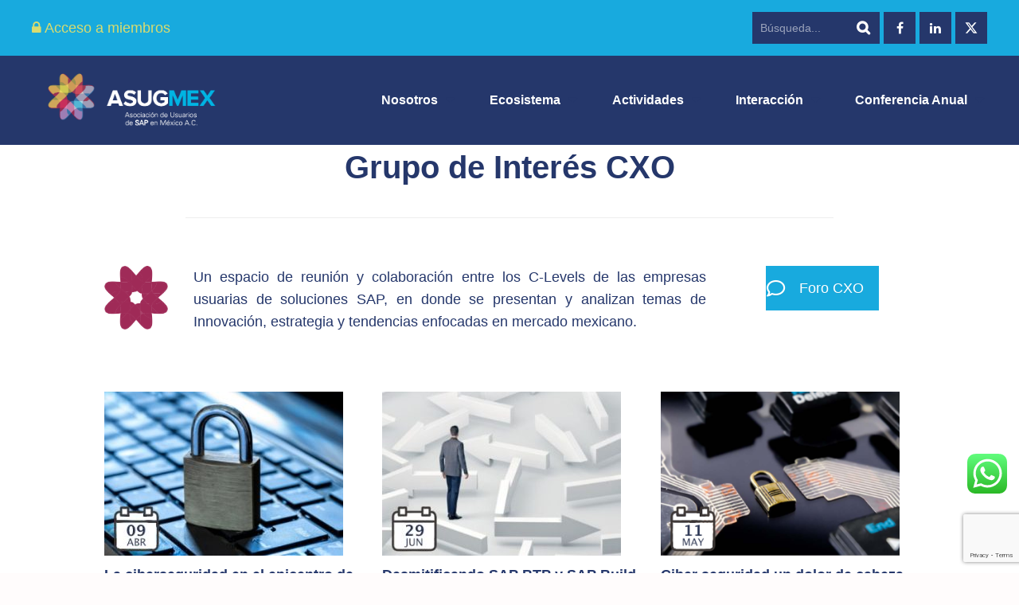

--- FILE ---
content_type: text/html; charset=UTF-8
request_url: https://asug.mx/grupo-de-interes-cxo22/
body_size: 20031
content:
<!DOCTYPE html>
<html lang="es" class="no-js">

<head>
    <meta charset="UTF-8">
    <meta name="viewport" content="width=device-width, initial-scale=1.0, maximum-scale=1.0, user-scalable=no" />
            <link rel="profile" href="https://gmpg.org/xfn/11">
    <title>Grupo de Interés CXO &#8211; ASUGMEX</title>
<meta name='robots' content='max-image-preview:large' />
	<style>img:is([sizes="auto" i], [sizes^="auto," i]) { contain-intrinsic-size: 3000px 1500px }</style>
	<link rel='dns-prefetch' href='//asug.mx' />
<link rel='dns-prefetch' href='//www.googletagmanager.com' />
<link rel='dns-prefetch' href='//stackpath.bootstrapcdn.com' />
<link rel="alternate" type="application/rss+xml" title="ASUGMEX &raquo; Feed" href="https://asug.mx/feed/" />
<link rel="alternate" type="application/rss+xml" title="ASUGMEX &raquo; Feed de los comentarios" href="https://asug.mx/comments/feed/" />
<script type="text/javascript">
/* <![CDATA[ */
window._wpemojiSettings = {"baseUrl":"https:\/\/s.w.org\/images\/core\/emoji\/16.0.1\/72x72\/","ext":".png","svgUrl":"https:\/\/s.w.org\/images\/core\/emoji\/16.0.1\/svg\/","svgExt":".svg","source":{"concatemoji":"https:\/\/asug.mx\/wp-includes\/js\/wp-emoji-release.min.js?ver=6.8.3"}};
/*! This file is auto-generated */
!function(s,n){var o,i,e;function c(e){try{var t={supportTests:e,timestamp:(new Date).valueOf()};sessionStorage.setItem(o,JSON.stringify(t))}catch(e){}}function p(e,t,n){e.clearRect(0,0,e.canvas.width,e.canvas.height),e.fillText(t,0,0);var t=new Uint32Array(e.getImageData(0,0,e.canvas.width,e.canvas.height).data),a=(e.clearRect(0,0,e.canvas.width,e.canvas.height),e.fillText(n,0,0),new Uint32Array(e.getImageData(0,0,e.canvas.width,e.canvas.height).data));return t.every(function(e,t){return e===a[t]})}function u(e,t){e.clearRect(0,0,e.canvas.width,e.canvas.height),e.fillText(t,0,0);for(var n=e.getImageData(16,16,1,1),a=0;a<n.data.length;a++)if(0!==n.data[a])return!1;return!0}function f(e,t,n,a){switch(t){case"flag":return n(e,"\ud83c\udff3\ufe0f\u200d\u26a7\ufe0f","\ud83c\udff3\ufe0f\u200b\u26a7\ufe0f")?!1:!n(e,"\ud83c\udde8\ud83c\uddf6","\ud83c\udde8\u200b\ud83c\uddf6")&&!n(e,"\ud83c\udff4\udb40\udc67\udb40\udc62\udb40\udc65\udb40\udc6e\udb40\udc67\udb40\udc7f","\ud83c\udff4\u200b\udb40\udc67\u200b\udb40\udc62\u200b\udb40\udc65\u200b\udb40\udc6e\u200b\udb40\udc67\u200b\udb40\udc7f");case"emoji":return!a(e,"\ud83e\udedf")}return!1}function g(e,t,n,a){var r="undefined"!=typeof WorkerGlobalScope&&self instanceof WorkerGlobalScope?new OffscreenCanvas(300,150):s.createElement("canvas"),o=r.getContext("2d",{willReadFrequently:!0}),i=(o.textBaseline="top",o.font="600 32px Arial",{});return e.forEach(function(e){i[e]=t(o,e,n,a)}),i}function t(e){var t=s.createElement("script");t.src=e,t.defer=!0,s.head.appendChild(t)}"undefined"!=typeof Promise&&(o="wpEmojiSettingsSupports",i=["flag","emoji"],n.supports={everything:!0,everythingExceptFlag:!0},e=new Promise(function(e){s.addEventListener("DOMContentLoaded",e,{once:!0})}),new Promise(function(t){var n=function(){try{var e=JSON.parse(sessionStorage.getItem(o));if("object"==typeof e&&"number"==typeof e.timestamp&&(new Date).valueOf()<e.timestamp+604800&&"object"==typeof e.supportTests)return e.supportTests}catch(e){}return null}();if(!n){if("undefined"!=typeof Worker&&"undefined"!=typeof OffscreenCanvas&&"undefined"!=typeof URL&&URL.createObjectURL&&"undefined"!=typeof Blob)try{var e="postMessage("+g.toString()+"("+[JSON.stringify(i),f.toString(),p.toString(),u.toString()].join(",")+"));",a=new Blob([e],{type:"text/javascript"}),r=new Worker(URL.createObjectURL(a),{name:"wpTestEmojiSupports"});return void(r.onmessage=function(e){c(n=e.data),r.terminate(),t(n)})}catch(e){}c(n=g(i,f,p,u))}t(n)}).then(function(e){for(var t in e)n.supports[t]=e[t],n.supports.everything=n.supports.everything&&n.supports[t],"flag"!==t&&(n.supports.everythingExceptFlag=n.supports.everythingExceptFlag&&n.supports[t]);n.supports.everythingExceptFlag=n.supports.everythingExceptFlag&&!n.supports.flag,n.DOMReady=!1,n.readyCallback=function(){n.DOMReady=!0}}).then(function(){return e}).then(function(){var e;n.supports.everything||(n.readyCallback(),(e=n.source||{}).concatemoji?t(e.concatemoji):e.wpemoji&&e.twemoji&&(t(e.twemoji),t(e.wpemoji)))}))}((window,document),window._wpemojiSettings);
/* ]]> */
</script>
<link rel='stylesheet' id='pt-cv-public-style-css' href='https://asug.mx/wp-content/plugins/content-views-query-and-display-post-page/public/assets/css/cv.css?ver=4.1' type='text/css' media='all' />
<link rel='stylesheet' id='pt-cv-public-pro-style-css' href='https://asug.mx/wp-content/plugins/pt-content-views-pro/public/assets/css/cvpro.min.css?ver=6.1' type='text/css' media='all' />
<link rel='stylesheet' id='ht_ctc_main_css-css' href='https://asug.mx/wp-content/plugins/click-to-chat-for-whatsapp/new/inc/assets/css/main.css?ver=4.23' type='text/css' media='all' />
<style id='wp-emoji-styles-inline-css' type='text/css'>

	img.wp-smiley, img.emoji {
		display: inline !important;
		border: none !important;
		box-shadow: none !important;
		height: 1em !important;
		width: 1em !important;
		margin: 0 0.07em !important;
		vertical-align: -0.1em !important;
		background: none !important;
		padding: 0 !important;
	}
</style>
<link rel='stylesheet' id='wp-block-library-css' href='https://asug.mx/wp-includes/css/dist/block-library/style.min.css?ver=6.8.3' type='text/css' media='all' />
<style id='classic-theme-styles-inline-css' type='text/css'>
/*! This file is auto-generated */
.wp-block-button__link{color:#fff;background-color:#32373c;border-radius:9999px;box-shadow:none;text-decoration:none;padding:calc(.667em + 2px) calc(1.333em + 2px);font-size:1.125em}.wp-block-file__button{background:#32373c;color:#fff;text-decoration:none}
</style>
<style id='global-styles-inline-css' type='text/css'>
:root{--wp--preset--aspect-ratio--square: 1;--wp--preset--aspect-ratio--4-3: 4/3;--wp--preset--aspect-ratio--3-4: 3/4;--wp--preset--aspect-ratio--3-2: 3/2;--wp--preset--aspect-ratio--2-3: 2/3;--wp--preset--aspect-ratio--16-9: 16/9;--wp--preset--aspect-ratio--9-16: 9/16;--wp--preset--color--black: #000000;--wp--preset--color--cyan-bluish-gray: #abb8c3;--wp--preset--color--white: #ffffff;--wp--preset--color--pale-pink: #f78da7;--wp--preset--color--vivid-red: #cf2e2e;--wp--preset--color--luminous-vivid-orange: #ff6900;--wp--preset--color--luminous-vivid-amber: #fcb900;--wp--preset--color--light-green-cyan: #7bdcb5;--wp--preset--color--vivid-green-cyan: #00d084;--wp--preset--color--pale-cyan-blue: #8ed1fc;--wp--preset--color--vivid-cyan-blue: #0693e3;--wp--preset--color--vivid-purple: #9b51e0;--wp--preset--gradient--vivid-cyan-blue-to-vivid-purple: linear-gradient(135deg,rgba(6,147,227,1) 0%,rgb(155,81,224) 100%);--wp--preset--gradient--light-green-cyan-to-vivid-green-cyan: linear-gradient(135deg,rgb(122,220,180) 0%,rgb(0,208,130) 100%);--wp--preset--gradient--luminous-vivid-amber-to-luminous-vivid-orange: linear-gradient(135deg,rgba(252,185,0,1) 0%,rgba(255,105,0,1) 100%);--wp--preset--gradient--luminous-vivid-orange-to-vivid-red: linear-gradient(135deg,rgba(255,105,0,1) 0%,rgb(207,46,46) 100%);--wp--preset--gradient--very-light-gray-to-cyan-bluish-gray: linear-gradient(135deg,rgb(238,238,238) 0%,rgb(169,184,195) 100%);--wp--preset--gradient--cool-to-warm-spectrum: linear-gradient(135deg,rgb(74,234,220) 0%,rgb(151,120,209) 20%,rgb(207,42,186) 40%,rgb(238,44,130) 60%,rgb(251,105,98) 80%,rgb(254,248,76) 100%);--wp--preset--gradient--blush-light-purple: linear-gradient(135deg,rgb(255,206,236) 0%,rgb(152,150,240) 100%);--wp--preset--gradient--blush-bordeaux: linear-gradient(135deg,rgb(254,205,165) 0%,rgb(254,45,45) 50%,rgb(107,0,62) 100%);--wp--preset--gradient--luminous-dusk: linear-gradient(135deg,rgb(255,203,112) 0%,rgb(199,81,192) 50%,rgb(65,88,208) 100%);--wp--preset--gradient--pale-ocean: linear-gradient(135deg,rgb(255,245,203) 0%,rgb(182,227,212) 50%,rgb(51,167,181) 100%);--wp--preset--gradient--electric-grass: linear-gradient(135deg,rgb(202,248,128) 0%,rgb(113,206,126) 100%);--wp--preset--gradient--midnight: linear-gradient(135deg,rgb(2,3,129) 0%,rgb(40,116,252) 100%);--wp--preset--font-size--small: 13px;--wp--preset--font-size--medium: 20px;--wp--preset--font-size--large: 36px;--wp--preset--font-size--x-large: 42px;--wp--preset--spacing--20: 0.44rem;--wp--preset--spacing--30: 0.67rem;--wp--preset--spacing--40: 1rem;--wp--preset--spacing--50: 1.5rem;--wp--preset--spacing--60: 2.25rem;--wp--preset--spacing--70: 3.38rem;--wp--preset--spacing--80: 5.06rem;--wp--preset--shadow--natural: 6px 6px 9px rgba(0, 0, 0, 0.2);--wp--preset--shadow--deep: 12px 12px 50px rgba(0, 0, 0, 0.4);--wp--preset--shadow--sharp: 6px 6px 0px rgba(0, 0, 0, 0.2);--wp--preset--shadow--outlined: 6px 6px 0px -3px rgba(255, 255, 255, 1), 6px 6px rgba(0, 0, 0, 1);--wp--preset--shadow--crisp: 6px 6px 0px rgba(0, 0, 0, 1);}:where(.is-layout-flex){gap: 0.5em;}:where(.is-layout-grid){gap: 0.5em;}body .is-layout-flex{display: flex;}.is-layout-flex{flex-wrap: wrap;align-items: center;}.is-layout-flex > :is(*, div){margin: 0;}body .is-layout-grid{display: grid;}.is-layout-grid > :is(*, div){margin: 0;}:where(.wp-block-columns.is-layout-flex){gap: 2em;}:where(.wp-block-columns.is-layout-grid){gap: 2em;}:where(.wp-block-post-template.is-layout-flex){gap: 1.25em;}:where(.wp-block-post-template.is-layout-grid){gap: 1.25em;}.has-black-color{color: var(--wp--preset--color--black) !important;}.has-cyan-bluish-gray-color{color: var(--wp--preset--color--cyan-bluish-gray) !important;}.has-white-color{color: var(--wp--preset--color--white) !important;}.has-pale-pink-color{color: var(--wp--preset--color--pale-pink) !important;}.has-vivid-red-color{color: var(--wp--preset--color--vivid-red) !important;}.has-luminous-vivid-orange-color{color: var(--wp--preset--color--luminous-vivid-orange) !important;}.has-luminous-vivid-amber-color{color: var(--wp--preset--color--luminous-vivid-amber) !important;}.has-light-green-cyan-color{color: var(--wp--preset--color--light-green-cyan) !important;}.has-vivid-green-cyan-color{color: var(--wp--preset--color--vivid-green-cyan) !important;}.has-pale-cyan-blue-color{color: var(--wp--preset--color--pale-cyan-blue) !important;}.has-vivid-cyan-blue-color{color: var(--wp--preset--color--vivid-cyan-blue) !important;}.has-vivid-purple-color{color: var(--wp--preset--color--vivid-purple) !important;}.has-black-background-color{background-color: var(--wp--preset--color--black) !important;}.has-cyan-bluish-gray-background-color{background-color: var(--wp--preset--color--cyan-bluish-gray) !important;}.has-white-background-color{background-color: var(--wp--preset--color--white) !important;}.has-pale-pink-background-color{background-color: var(--wp--preset--color--pale-pink) !important;}.has-vivid-red-background-color{background-color: var(--wp--preset--color--vivid-red) !important;}.has-luminous-vivid-orange-background-color{background-color: var(--wp--preset--color--luminous-vivid-orange) !important;}.has-luminous-vivid-amber-background-color{background-color: var(--wp--preset--color--luminous-vivid-amber) !important;}.has-light-green-cyan-background-color{background-color: var(--wp--preset--color--light-green-cyan) !important;}.has-vivid-green-cyan-background-color{background-color: var(--wp--preset--color--vivid-green-cyan) !important;}.has-pale-cyan-blue-background-color{background-color: var(--wp--preset--color--pale-cyan-blue) !important;}.has-vivid-cyan-blue-background-color{background-color: var(--wp--preset--color--vivid-cyan-blue) !important;}.has-vivid-purple-background-color{background-color: var(--wp--preset--color--vivid-purple) !important;}.has-black-border-color{border-color: var(--wp--preset--color--black) !important;}.has-cyan-bluish-gray-border-color{border-color: var(--wp--preset--color--cyan-bluish-gray) !important;}.has-white-border-color{border-color: var(--wp--preset--color--white) !important;}.has-pale-pink-border-color{border-color: var(--wp--preset--color--pale-pink) !important;}.has-vivid-red-border-color{border-color: var(--wp--preset--color--vivid-red) !important;}.has-luminous-vivid-orange-border-color{border-color: var(--wp--preset--color--luminous-vivid-orange) !important;}.has-luminous-vivid-amber-border-color{border-color: var(--wp--preset--color--luminous-vivid-amber) !important;}.has-light-green-cyan-border-color{border-color: var(--wp--preset--color--light-green-cyan) !important;}.has-vivid-green-cyan-border-color{border-color: var(--wp--preset--color--vivid-green-cyan) !important;}.has-pale-cyan-blue-border-color{border-color: var(--wp--preset--color--pale-cyan-blue) !important;}.has-vivid-cyan-blue-border-color{border-color: var(--wp--preset--color--vivid-cyan-blue) !important;}.has-vivid-purple-border-color{border-color: var(--wp--preset--color--vivid-purple) !important;}.has-vivid-cyan-blue-to-vivid-purple-gradient-background{background: var(--wp--preset--gradient--vivid-cyan-blue-to-vivid-purple) !important;}.has-light-green-cyan-to-vivid-green-cyan-gradient-background{background: var(--wp--preset--gradient--light-green-cyan-to-vivid-green-cyan) !important;}.has-luminous-vivid-amber-to-luminous-vivid-orange-gradient-background{background: var(--wp--preset--gradient--luminous-vivid-amber-to-luminous-vivid-orange) !important;}.has-luminous-vivid-orange-to-vivid-red-gradient-background{background: var(--wp--preset--gradient--luminous-vivid-orange-to-vivid-red) !important;}.has-very-light-gray-to-cyan-bluish-gray-gradient-background{background: var(--wp--preset--gradient--very-light-gray-to-cyan-bluish-gray) !important;}.has-cool-to-warm-spectrum-gradient-background{background: var(--wp--preset--gradient--cool-to-warm-spectrum) !important;}.has-blush-light-purple-gradient-background{background: var(--wp--preset--gradient--blush-light-purple) !important;}.has-blush-bordeaux-gradient-background{background: var(--wp--preset--gradient--blush-bordeaux) !important;}.has-luminous-dusk-gradient-background{background: var(--wp--preset--gradient--luminous-dusk) !important;}.has-pale-ocean-gradient-background{background: var(--wp--preset--gradient--pale-ocean) !important;}.has-electric-grass-gradient-background{background: var(--wp--preset--gradient--electric-grass) !important;}.has-midnight-gradient-background{background: var(--wp--preset--gradient--midnight) !important;}.has-small-font-size{font-size: var(--wp--preset--font-size--small) !important;}.has-medium-font-size{font-size: var(--wp--preset--font-size--medium) !important;}.has-large-font-size{font-size: var(--wp--preset--font-size--large) !important;}.has-x-large-font-size{font-size: var(--wp--preset--font-size--x-large) !important;}
:where(.wp-block-post-template.is-layout-flex){gap: 1.25em;}:where(.wp-block-post-template.is-layout-grid){gap: 1.25em;}
:where(.wp-block-columns.is-layout-flex){gap: 2em;}:where(.wp-block-columns.is-layout-grid){gap: 2em;}
:root :where(.wp-block-pullquote){font-size: 1.5em;line-height: 1.6;}
</style>
<link rel='stylesheet' id='bbp-default-css' href='https://asug.mx/wp-content/themes/geekmag/css/bbpress.min.css?ver=2.6.13' type='text/css' media='all' />
<link rel='stylesheet' id='contact-form-7-css' href='https://asug.mx/wp-content/plugins/contact-form-7/includes/css/styles.css?ver=6.0.6' type='text/css' media='all' />
<link rel='stylesheet' id='font-awesome-css' href='https://stackpath.bootstrapcdn.com/font-awesome/4.7.0/css/font-awesome.min.css?ver=6.8.3' type='text/css' media='all' />
<link rel='stylesheet' id='geekmag-cpt-styles-css' href='https://asug.mx/wp-content/plugins/geekmagfeatures/css/style.css?ver=1.0' type='text/css' media='all' />
<link rel='stylesheet' id='bwg_fonts-css' href='https://asug.mx/wp-content/plugins/photo-gallery/css/bwg-fonts/fonts.css?ver=0.0.1' type='text/css' media='all' />
<link rel='stylesheet' id='sumoselect-css' href='https://asug.mx/wp-content/plugins/photo-gallery/css/sumoselect.min.css?ver=3.4.6' type='text/css' media='all' />
<link rel='stylesheet' id='mCustomScrollbar-css' href='https://asug.mx/wp-content/plugins/photo-gallery/css/jquery.mCustomScrollbar.min.css?ver=3.1.5' type='text/css' media='all' />
<link rel='stylesheet' id='bwg_frontend-css' href='https://asug.mx/wp-content/plugins/photo-gallery/css/styles.min.css?ver=1.8.35' type='text/css' media='all' />
<link rel='stylesheet' id='siteorigin-panels-front-css' href='https://asug.mx/wp-content/plugins/siteorigin-panels/css/front-flex.min.css?ver=2.32.0' type='text/css' media='all' />
<link rel='stylesheet' id='sow-headline-default-6bb31a891e63-28309-css' href='https://asug.mx/wp-content/uploads/siteorigin-widgets/sow-headline-default-6bb31a891e63-28309.css?ver=6.8.3' type='text/css' media='all' />
<link rel='stylesheet' id='sow-button-base-css' href='https://asug.mx/wp-content/plugins/so-widgets-bundle/widgets/button/css/style.css?ver=1.69.0' type='text/css' media='all' />
<link rel='stylesheet' id='sow-button-flat-7a273b62b1b0-28309-css' href='https://asug.mx/wp-content/uploads/siteorigin-widgets/sow-button-flat-7a273b62b1b0-28309.css?ver=6.8.3' type='text/css' media='all' />
<link rel='stylesheet' id='geekmag-style-css' href='https://asug.mx/wp-content/themes/geekmag/style.css?ver=6.8.3' type='text/css' media='all' />
<link rel='stylesheet' id='child-style-css' href='https://asug.mx/wp-content/themes/geekmag-child/style.css?ver=1.0' type='text/css' media='all' />
<link rel='stylesheet' id='fontawesome-css' href='https://asug.mx/wp-content/themes/geekmag/css/font-awesome.min.css?ver=4.7' type='text/css' media='all' />
<link rel='stylesheet' id='slick-css' href='https://asug.mx/wp-content/themes/geekmag/css/slick.css?ver=2.0' type='text/css' media='all' />
<link rel='stylesheet' id='featherlight-css' href='https://asug.mx/wp-content/themes/geekmag/css/featherlight.css?ver=1.5.0' type='text/css' media='all' />
<link rel='stylesheet' id='geekmag-print-css' href='https://asug.mx/wp-content/themes/geekmag/css/print.css?ver=2.0' type='text/css' media='print' />
<link rel='stylesheet' id='geekmag-custom-css' href='https://asug.mx/wp-content/themes/geekmag/css/custom.css?ver=1.0' type='text/css' media='all' />
<style id='geekmag-custom-inline-css' type='text/css'>
body,p,input,textarea,.geekmag-nav ul,.geekmag-format-quote p.geekmag-cite { font-size:18px; }@media only screen and (max-width: 600px) {body,p,input,textarea,.geekmag-nav ul,.geekmag-format-quote p.geekmag-cite {font-size:16px;}}.geekmag-nav { font-size:16px; }@media only screen and (max-width: 600px) {.geekmag-nav { font-size:14px; }}.geekmag-sub-menu li a { font-size:18px; }h1 { font-size:30px; }@media only screen and (max-width: 600px) {h1 { font-size:24px; }}@media only screen and (max-width: 480px) {h1 { font-size:20px; }}h2 { font-size:18px; }@media only screen and (max-width: 600px) {h2 { font-size:14px; }}@media only screen and (max-width: 480px) {h2 { font-size:10px; }}h3,.geekmag-sidebar-box h4,.geekmag-toggle-menu,.geekmag-format-quote p { font-size:16px; }@media only screen and (max-width: 600px) {h3,.geekmag-sidebar-box h4,.geekmag-toggle-menu,.geekmag-format-quote p { font-size:14px; }}@media only screen and (max-width: 480px) {h3,.geekmag-sidebar-box h4,.geekmag-toggle-menu,.geekmag-format-quote p { font-size:10px; }}h4 { font-size:14px; }@media only screen and (max-width: 600px) {h4 { font-size:12px; }}@media only screen and (max-width: 480px) {h4 { font-size:10px; }}h5,blockquote p,blockquote:before,.geekmag-subtitle,.geekmag-single-post-date,#geekmag-go-to-share,.geekmag-author-website,.geekmag-widget-title p,.geekmag-button.large,.geekmag-404-container p { font-size:23px; }@media only screen and (max-width: 600px) {h5,blockquote p,blockquote:before,.geekmag-subtitle,.geekmag-single-post-date,#geekmag-go-to-share,.geekmag-author-website,.geekmag-widget-title p,.geekmag-button.large,.geekmag-404-container p { font-size:21px; }}h6,#cancel-comment-reply-link,.resp-tabs-list li,.resp-tabs-container .geekmag-article-list-right h5 { font-size:11px; }@media only screen and (max-width: 640px) {h6,#cancel-comment-reply-link,.resp-tabs-list li,.resp-tabs-container .geekmag-article-list-right h5 { font-size:9px; }}.geekmag-nav ul { width:14em; }#geekmag-loading-animation { border-left-color:#25376b; }body,p,.geekmag-nav > li.geekmag-nav-arrow > a:after,input,textarea,.geekmag-post-date a,.geekmag-author-links a,.geekmag-single-post-nav a,.geekmag_meta a,.geekmag-format-quote p.geekmag-cite span,.geekmag-article-list-right .geekmag-post-date a,.geekmag-article-list-right .geekmag-post-date,.geekmag-xs-article-box .geekmag-post-date a,.geekmag-sidebar-box a,.tagcloud a,a[class^="tag"],.geekmag-author-icons li.geekmag-author-icon a:before,.widget_nav_menu a { color:#25376b; }body,code,pre,hr,.geekmag-post-content .resp-tabs-list li:hover,.geekmag-post-content .resp-tabs-list li.resp-tab-active,.geekmag-post-content .resp-tabs-container,.geekmag-post-content .resp-tab-active,.geekmag-post-content .resp-vtabs .resp-tabs-list li:hover,.geekmag-post-content .resp-vtabs .resp-tabs-list li.resp-tab-active,.geekmag-post-content .geekmag-author-content,.geekmag-post-content .geekmag-article-box .geekmag-article-content,#geekmag-loading-overlay,div.wpcf7-mail-sent-ok,div.wpcf7-mail-sent-ng,div.wpcf7-spam-blocked,div.wpcf7-validation-errors,.geekmag-reviewbar,.geekmag_comments_content,.geekmag-container-like,.geekmag-container-dislike { background-color:#ffffff; }.geekmag-page-links,#wp-calendar tbody td,.tagcloud a,a[class^="tag"],.geekmag-post-content .geekmag-accordion-header,.geekmag-post-content .geekmag-accordion-content,.geekmag-post-content .geekmag-article-list-row { background:#ffffff; }.geekmag-author-thumb img { border:5px solid #ffffff; }table,th,td { border:1px solid #ffffff; }blockquote { border-top:1px solid #ffffff;border-bottom:1px solid #ffffff; }.geekmag-single-post-left { border-right:2px solid #ffffff; }.geekmag-single-post-right { border-left:2px solid #ffffff; }.geekmag_comments_content:before { border-bottom-color:#ffffff; }.widget_recent_entries ul li,.widget_categories ul li,.widget_recent_comments ul li,.widget_pages ul li,.widget_meta ul li,.widget_archive ul li,.widget_archives ul li,.widget_recent-posts ul li,.widget_rss ul li,.widget_nav_menu div ul > li,.recentcomments { border-bottom:1px solid #ffffff; }.geekmag-share-buttons,.geekmag-format-quote p.geekmag-cite span { border-top:3px solid #ffffff; }.widget_categories ul ul, .widget_pages ul ul { border-top:1px solid #ffffff; }input,textarea { border:3px solid #ffffff; }.wp-playlist { border:3px solid #ffffff !important; }.wp-playlist-item { border-color:#ffffff !important; }.featherlight { background:rgba(130,36,227,0.7); }a,h1,h2,h3,h4,h5,h6,.geekmag-nav a,.geekmag-article-box h3 a,.geekmag-article-box h4 a,.geekmag-article-box h5 a,.geekmag-post-date,.geekmag-single-post-date,.slick-dots li button:before,.geekmag-article-list-right h5 a,.resp-tabs-list li,.geekmag-container-like:hover,.geekmag-container-dislike:hover,.geekmag-p-like-active,.geekmag-container-like-comment:hover,.geekmag-container-dislike-comment:hover,.geekmag-p-like-active-comment { color:#25376b; }#footer {background-color: #25376b;}.geekmag-topbar-searchbox input[type="text"].geekmag-topbar-searchtext,.geekmag-topbar-searchbox input[type="submit"],.geekmag-topbar-searchbox input[type="submit"]:hover,.geekmag-topbar-searchbox input[type="submit"]:focus,.geekmag-searchbox input[type="submit"],.geekmag-social-icons li a,#footer .geekmag-social-icons li a,.geekmag-post-slider-tags .geekmag-post-slider-date,.geekmag-widget-title,.geekmag-format-img-box,.geekmag-page-title,.geekmag-article-img a,.featherlight .featherlight-close-icon,.featherlight-next,.featherlight-previous,.widget_categories ul li span,.geekmag-author-button,.geekmag-carousel-v2 .slick-slide,.ytv-canvas,.geekmag-article-review-bar{background:#25376b;}#footer .tagcloud .geekmag-tag-count {border-left: 1px solid #25376b;}.mejs-container .mejs-controls, .slick-arrow,.sow-carousel-title a.sow-carousel-next,.sow-carousel-title a.sow-carousel-previous {background-color: #25376b !important;}.featherlight-loading .featherlight-content {border-left-color: #25376b;}#geekmag-header-container {background-color: #25376b;}a:hover,cite,code,pre,.geekmag-highlight,blockquote:before,.geekmag-format-quote-box:before,.geekmag-nav > .activelink > a,.geekmag-nav li a:hover,.geekmag-nav > li.geekmag-nav-arrow:hover a:after,.geekmag-nav > li.geekmag-nav-arrow:focus a:after,.geekmag-nav > li.geekmag-nav-arrow:active a:after,.geekmag-page-title.geekmag-page-quote-title:before,.geekmag-article-box h3 a:hover,.geekmag-article-box h4 a:hover,.geekmag-article-box h5 a:hover,.geekmag_meta a:hover,.geekmag-sidebar-box a:hover,#wp-calendar tbody td a,.tagcloud a:hover,a[class^="tag"]:hover,.tagcloud .geekmag-tag-count,#footer a:hover,.geekmag-page-title-left span,.tagcloud a:hover,a[class^="tag"]:hover,.geekmag-author-links a:hover,.geekmag-single-post-nav a:hover,.geekmag-page-title a,.geekmag-author-icons li.geekmag-author-icon a:hover:before,.geekmag-author-icons li.geekmag-author-icon a:focus:before,.geekmag-author-icons li.geekmag-author-icon a:active:before,.widget_mc4wp_form_widget:before,.geekmag-carousel-v2-desc h3 a:hover,.widget_nav_menu a:hover,.ytv-list:hover:after,label.geekmag-review-title {color: #18aade;}.geekmag-nav > li:before,input[type="submit"],.geekmag-button,.geekmag-xlpost-icon,.geekmag-social-icons li a:hover,#footer .geekmag-social-icons li a:hover,#footer #geekmag-back-to-top-button,.geekmag-post-slider-tags span,.geekmag-post-cat-tags span a,.geekmag-list-post-icon,.resp-tab-active,.geekmag-post-content .resp-tab-active,.geekmag-page-title .geekmag-post-cat-tags span a,#footer .widget_categories ul li span,#footer .geekmag-author-button,.ytv-list .ytv-thumb span,.geekmag-xs-article-tags span a,.geekmag-general-percent,.geekmag-reviewbar-bar,.geekmag-article-review-inner,.geekmag-small-review,.geekmag-reviewbar-bar, button[type="submit"], input[type="button"] {background: #18aade;}.ytv-canvas ::-webkit-scrollbar-thumb {background: #18aade;}.geekmag-nav li ul,#geekmag-main .justified-gallery>div>div>a>.caption, #geekmag-main .justified-gallery>div>div>.caption, #geekmag-main .justified-gallery>div>div .caption {background-color: #18aade;}.geekmag-format-icon:before {border-right: 40px solid #18aade;border-top: 40px solid #18aade;}.widget_nav_menu div ul ul {border-left: 3px solid #18aade;}.geekmag-widget-title,.geekmag-page-title {border-left: 5px solid #18aade;}.geekmag-page-title.geekmag-page-quote-title .geekmag-subtitle span,.sticky {border-top: 5px solid #18aade;}input[type="submit"],.geekmag-button, button[type="submit"], input[type="button"] {box-shadow: 0 6px #eeee22;}input[type="submit"]:hover,.geekmag-button:hover, button[type="submit"]:hover, input[type="button"]:hover {box-shadow: 0 4px #eeee22;}input[type="submit"]:active,.geekmag-button:active, button[type="submit"]:active, input[type="button"]:active {box-shadow: 0 0 #eeee22;}#geekmag-topbar,#geekmag-toggle-sub-menu,.geekmag-toggle-menu,.geekmag-searchbox input[type="submit"]:hover,.geekmag-searchbox input[type="submit"]:focus,#footer-info-fullwidth,#footer .geekmag-searchbox input[type="submit"],#footer .geekmag-searchbox input[type="submit"]:hover,#footer .geekmag-searchbox input[type="submit"]:focus,#footer .geekmag-widget-title,#footer .slick-dots,#footer .geekmag-accordion-header, #footer .geekmag-accordion-content,#footer .geekmag-author-content,#footer .geekmag-article-content,#footer .geekmag-page-title,#footer .geekmag-view-more,#footer .widget_mc4wp_form_widget,.ytv-list .ytv-active a,.ytv-playlists,.ytv-list-header {background-color:#18aade;}.ytv-canvas ::-webkit-scrollbar{background-color:#18aade;}#footer .tagcloud a,#footer a[class^="tag"],#footer .geekmag-searchbox input[type="text"].geekmag-searchtext,.geekmag-author-button:hover {background:#18aade;}#geekmag-header-left img,#geekmag-header-left-v2 img {height: 250px;}#geekmag-header-container-inner,#geekmag-header-container-inner-v2 {padding-top: 2px;padding-bottom: 2px;}@media only screen and (max-width: 1170px) {#geekmag-header-left img,#geekmag-header-left-v2 img,#geekmag-header-left-v4 img {width:250px;}}.geekmag-sub-menu li a { color:#d9dc6f; opacity: 1; text-decoration: none; font-weight: 500; } .geekmag-widget-title {border-left: 4px solid #18aade; border-bottom:3px solid #18aade; background: transparent; } .geekmag-widget-title p{ color: #25376b; } .geekmag-widget-title h5{ color: #25376b; } .geekmag-article-list-right h5 { padding: 10px; vertical-align: middle; font-weight: 400; font-size: 18px;} .geekmag-article-content h3{padding: 0px; font-weight: 400; font-size: 18px; } .geekmag-view-more {background: #7cc5dd; position: relative; display: block; padding: 8px; margin: 0px; text-align: center; color: #fff;} .geekmag-view-more a {color:#ffffff; text-decoration: none;} .mejs-container .mejs-controls {background-color: #18aade !important;} .table:not([class]), td { border: 0px solid #ddd;} .asug_event_grid .card .content { padding: 0 10px;} .geekmag-widget-title h5 {font-size:23px;} .geekmag-widget-title h4{ color: #25376b; } .geekmag-page-title { background-color: #fff; cursor: pointer; display: flex; font-size: 22px; padding: 3px 0 3px 10px; position: relative; text-transform: none; border-color: #18aade; border-style: solid; border-width: 0 0 3px 4px;} .geekmag-page-title h5 { color: #25376b;} .pt-cv-title a{font-size: 18px; font-weight: 300; text-decoration: none; padding-top:10px;} .geekmag-page-title h3 { font-size: 32px;} .geekmag-page-title h1 { color: #25376b;}.tc-team-tel-number { padding: 1em 0.5em; -webkit-border-radius: 5px; -moz-border-radius: 5px; border-radius: 5px; } .disabled-link{ cursor: default; pointer-events: none; text-decoration: none; color: grey; } .so-panel {margin-bottom: 0px;} .container dl, ol, ul { color: #25376b; font-size: 18px; font-family: \'Poppins\', sans-serif; line-height: 1.6;} .ts-white-box-style .tshowcase-box-title { font-weight: bold; font-size: 15px ; padding: 3px; } .tshowcase-single-position { font-style: italic; color: #f3bc13; font-size: 15px ; } .tshowcase-single-location{ font-size: 15px ; } .ts-white-box-style .tshowcase-box-title { font-weight: 700; font-size: 15px; padding: 3px; }
</style>
<script type="text/javascript" src="https://asug.mx/wp-includes/js/jquery/jquery.min.js?ver=3.7.1" id="jquery-core-js"></script>
<script type="text/javascript" src="https://asug.mx/wp-includes/js/jquery/jquery-migrate.min.js?ver=3.4.1" id="jquery-migrate-js"></script>
<script type="text/javascript" src="https://asug.mx/wp-content/plugins/photo-gallery/js/jquery.sumoselect.min.js?ver=3.4.6" id="sumoselect-js"></script>
<script type="text/javascript" src="https://asug.mx/wp-content/plugins/photo-gallery/js/tocca.min.js?ver=2.0.9" id="bwg_mobile-js"></script>
<script type="text/javascript" src="https://asug.mx/wp-content/plugins/photo-gallery/js/jquery.mCustomScrollbar.concat.min.js?ver=3.1.5" id="mCustomScrollbar-js"></script>
<script type="text/javascript" src="https://asug.mx/wp-content/plugins/photo-gallery/js/jquery.fullscreen.min.js?ver=0.6.0" id="jquery-fullscreen-js"></script>
<script type="text/javascript" id="bwg_frontend-js-extra">
/* <![CDATA[ */
var bwg_objectsL10n = {"bwg_field_required":"este campo es obligatorio.","bwg_mail_validation":"Esta no es una direcci\u00f3n de correo electr\u00f3nico v\u00e1lida.","bwg_search_result":"No hay im\u00e1genes que coincidan con tu b\u00fasqueda.","bwg_select_tag":"Seleccionar la etiqueta","bwg_order_by":"Ordenar por","bwg_search":"Buscar","bwg_show_ecommerce":"Mostrar el comercio electr\u00f3nico","bwg_hide_ecommerce":"Ocultar el comercio electr\u00f3nico","bwg_show_comments":"Restaurar","bwg_hide_comments":"Ocultar comentarios","bwg_restore":"Restaurar","bwg_maximize":"Maximizar","bwg_fullscreen":"Pantalla completa","bwg_exit_fullscreen":"Salir de pantalla completa","bwg_search_tag":"BUSCAR...","bwg_tag_no_match":"No se han encontrado etiquetas","bwg_all_tags_selected":"Todas las etiquetas seleccionadas","bwg_tags_selected":"etiqueta seleccionada","play":"Reproducir","pause":"Pausa","is_pro":"","bwg_play":"Reproducir","bwg_pause":"Pausa","bwg_hide_info":"Anterior informaci\u00f3n","bwg_show_info":"Mostrar info","bwg_hide_rating":"Ocultar las valoraciones","bwg_show_rating":"Mostrar la valoraci\u00f3n","ok":"Aceptar","cancel":"Cancelar","select_all":"Seleccionar todo","lazy_load":"0","lazy_loader":"https:\/\/asug.mx\/wp-content\/plugins\/photo-gallery\/images\/ajax_loader.png","front_ajax":"0","bwg_tag_see_all":"Ver todas las etiquetas","bwg_tag_see_less":"Ver menos etiquetas"};
/* ]]> */
</script>
<script type="text/javascript" src="https://asug.mx/wp-content/plugins/photo-gallery/js/scripts.min.js?ver=1.8.35" id="bwg_frontend-js"></script>
<script type="text/javascript" src="https://asug.mx/wp-content/themes/geekmag/js/no-js.js?ver=1.0" id="geekmag-no-js-js"></script>
<!--[if lt IE 9]>
<script type="text/javascript" src="https://asug.mx/wp-content/themes/geekmag/js/html5.js?ver=3.7.0" id="html5shiv-js"></script>
<![endif]-->

<!-- Fragmento de código de la etiqueta de Google (gtag.js) añadida por Site Kit -->

<!-- Fragmento de código de Google Analytics añadido por Site Kit -->
<script type="text/javascript" src="https://www.googletagmanager.com/gtag/js?id=GT-5RMZ2DB" id="google_gtagjs-js" async></script>
<script type="text/javascript" id="google_gtagjs-js-after">
/* <![CDATA[ */
window.dataLayer = window.dataLayer || [];function gtag(){dataLayer.push(arguments);}
gtag("set","linker",{"domains":["asug.mx"]});
gtag("js", new Date());
gtag("set", "developer_id.dZTNiMT", true);
gtag("config", "GT-5RMZ2DB");
/* ]]> */
</script>

<!-- Finalizar fragmento de código de la etiqueta de Google (gtags.js) añadida por Site Kit -->
<link rel="EditURI" type="application/rsd+xml" title="RSD" href="https://asug.mx/xmlrpc.php?rsd" />
<meta name="generator" content="WordPress 6.8.3" />
<link rel="canonical" href="https://asug.mx/grupo-de-interes-cxo22/" />
<link rel='shortlink' href='https://asug.mx/?p=28309' />
<link rel="alternate" title="oEmbed (JSON)" type="application/json+oembed" href="https://asug.mx/wp-json/oembed/1.0/embed?url=https%3A%2F%2Fasug.mx%2Fgrupo-de-interes-cxo22%2F" />
<link rel="alternate" title="oEmbed (XML)" type="text/xml+oembed" href="https://asug.mx/wp-json/oembed/1.0/embed?url=https%3A%2F%2Fasug.mx%2Fgrupo-de-interes-cxo22%2F&#038;format=xml" />
<meta name="generator" content="Site Kit by Google 1.155.0" /><style type="text/css" id="custom-background-css">
body.custom-background { background-color: #fffcfc; }
</style>
	<style media="all" id="siteorigin-panels-layouts-head">/* Layout 28309 */ #pgc-28309-0-0 , #pgc-28309-0-2 , #pgc-28309-1-0 , #pgc-28309-1-3 , #pgc-28309-2-0 , #pgc-28309-2-2 { width:10%;width:calc(10% - ( 0.9 * 30px ) ) } #pgc-28309-0-1 , #pgc-28309-2-1 { width:80%;width:calc(80% - ( 0.2 * 30px ) ) } #pg-28309-0 , #pg-28309-1 , #pl-28309 .so-panel { margin-bottom:30px } #pgc-28309-1-1 { width:60%;width:calc(60% - ( 0.4 * 30px ) ) } #pgc-28309-1-2 { width:20%;width:calc(20% - ( 0.8 * 30px ) ) } #pl-28309 #panel-28309-1-2-0 { margin:30px 30px 30px 30px } #pl-28309 .so-panel:last-of-type { margin-bottom:0px } #pg-28309-0.panel-has-style > .panel-row-style, #pg-28309-0.panel-no-style , #pg-28309-1.panel-has-style > .panel-row-style, #pg-28309-1.panel-no-style , #pg-28309-2.panel-has-style > .panel-row-style, #pg-28309-2.panel-no-style { -webkit-align-items:flex-start;align-items:flex-start } @media (max-width:780px){ #pg-28309-0.panel-no-style, #pg-28309-0.panel-has-style > .panel-row-style, #pg-28309-0 , #pg-28309-1.panel-no-style, #pg-28309-1.panel-has-style > .panel-row-style, #pg-28309-1 , #pg-28309-2.panel-no-style, #pg-28309-2.panel-has-style > .panel-row-style, #pg-28309-2 { -webkit-flex-direction:column;-ms-flex-direction:column;flex-direction:column } #pg-28309-0 > .panel-grid-cell , #pg-28309-0 > .panel-row-style > .panel-grid-cell , #pg-28309-1 > .panel-grid-cell , #pg-28309-1 > .panel-row-style > .panel-grid-cell , #pg-28309-2 > .panel-grid-cell , #pg-28309-2 > .panel-row-style > .panel-grid-cell { width:100%;margin-right:0 } #pgc-28309-0-0 , #pgc-28309-0-1 , #pgc-28309-1-0 , #pgc-28309-1-1 , #pgc-28309-1-2 , #pgc-28309-2-0 , #pgc-28309-2-1 { margin-bottom:30px } #pl-28309 .panel-grid-cell { padding:0 } #pl-28309 .panel-grid .panel-grid-cell-empty { display:none } #pl-28309 .panel-grid .panel-grid-cell-mobile-last { margin-bottom:0px }  } </style>		<style type="text/css" id="wp-custom-css">
			.fa-x-twitter {
   background-image: url( "data:image/svg+xml,%3C?xml%20version=%221.0%22%20encoding=%22UTF-8%22?%3E%0A%3Csvg%20id=%22Capa_1%22%20xmlns=%22http://www.w3.org/2000/svg%22%20baseProfile=%22tiny%22%20version=%221.2%22%20viewBox=%220%200%20512%20512%22%3E%0A%20%20%3Cpath%20d=%22M355.35,99.8h53.02l-115.8,132.32,136.23,180.09h-106.64l-83.58-109.19-95.52,109.19h-53.09l123.84-141.56L83.2,99.8h109.34l75.47,99.81,87.34-99.81ZM336.73,380.51h29.36l-189.55-250.68h-31.54l191.73,250.68Z%22%20fill=%22white%22/%3E%0A%3C/svg%3E" ) !important;
  background-size: 22px 22px !important;
  background-repeat: no-repeat !important;
  background-position: center center !important;
}		</style>
			

<!-- 2022 Global site tag (gtag.js) - Google Analytics
<script async src="https://www.googletagmanager.com/gtag/js?id=UA-154208073-1"></script>
<script>
  window.dataLayer = window.dataLayer || [];
  function gtag(){dataLayer.push(arguments);}
  gtag('js', new Date());

  gtag('config', 'UA-154208073-1');
</script> -->

<!-- Google tag (gtag.js) -->
<script async src="https://www.googletagmanager.com/gtag/js?id=G-QMHJ95TWGK"></script>
<script>
  window.dataLayer = window.dataLayer || [];
  function gtag(){dataLayer.push(arguments);}
  gtag('js', new Date());

  gtag('config', 'G-QMHJ95TWGK');
</script>



<script>
  window.dataLayer = window.dataLayer || [];
  function gtag(){dataLayer.push(arguments);}
  gtag('js', new Date());
 
  gtag('config', 'UA-112733763-1');
</script>


<!-- Facebook Pixel Code -->
<script>
!function(f,b,e,v,n,t,s)
{if(f.fbq)return;n=f.fbq=function(){n.callMethod?
n.callMethod.apply(n,arguments):n.queue.push(arguments)};
if(!f._fbq)f._fbq=n;n.push=n;n.loaded=!0;n.version='2.0';
n.queue=[];t=b.createElement(e);t.async=!0;
t.src=v;s=b.getElementsByTagName(e)[0];
s.parentNode.insertBefore(t,s)}(window, document,'script',
'https://connect.facebook.net/en_US/fbevents.js');
fbq('init', '497814181300792');
fbq('track', 'PageView');
</script>
<noscript><img height="1" width="1" style="display:none"
src=https://www.facebook.com/tr?id=497814181300792&ev=PageView&noscript=1
/></noscript>
<!-- End Facebook Pixel Code -->
		
<!-- Twitter universal website tag code -->
<script>
!function(e,t,n,s,u,a){e.twq||(s=e.twq=function(){s.exe?s.exe.apply(s,arguments):s.queue.push(arguments);
},s.version='1.1',s.queue=[],u=t.createElement(n),u.async=!0,u.src='//static.ads-twitter.com/uwt.js',
a=t.getElementsByTagName(n)[0],a.parentNode.insertBefore(u,a))}(window,document,'script');
// Insert Twitter Pixel ID and Standard Event data below
twq('init','nyyip');
twq('track','PageView');
</script>
<!-- End Twitter universal website tag code -->		
	
	
	
</head>

<body class="wp-singular page-template-default page page-id-28309 custom-background wp-theme-geekmag wp-child-theme-geekmag-child siteorigin-panels siteorigin-panels-before-js geekmag"> 
                <header>
    <div id="geekmag-header-wrapper" class="geekmag-header-v4">
<a id="geekmag-toggle-sub-menu" href="#"><i class="fa fa-chevron-down"></i></a>
<div id="geekmag-topbar">
<div id="geekmag-topbar-inner">
<div id="geekmag-topbar-left">
<nav class="menu-topmenu-container"><ul id="menu-topmenu" class="geekmag-sub-menu "><li id="menu-item-27228" class="menu-item menu-item-type-custom menu-item-object-custom menu-item-27228"><a href="/intranet-asug-mexico/"><i class="fa fa-lock"></i> Acceso a miembros</a></li>
</ul></nav></div>
<div id="geekmag-topbar-right">
<ul class="geekmag-social-icons">
    <li class="geekmag-social-icons-search">
        <form role="search" method="get" class="geekmag-topbar-searchbox" action="https://asug.mx/">
    <input type="text" class="geekmag-topbar-searchtext" placeholder="Búsqueda..." name="s" />
    <input type="submit" class="fa-input" name="submit" value="&#xf002;"  />
</form>    </li>
    
    <li>
        <a href="https://es-la.facebook.com/ASUGMex/" class="fab fa-facebook-f" target="_blank">fab fa-facebook-f</a>
    </li>
        <li>
        <a href="https://www.linkedin.com/company/asug-méxico/" class="fab fa fa-linkedin" target="_blank">fab fa fa-linkedin</a>
    </li>
        <li>
        <a href="https://twitter.com/ASUGMEX?" class="fa-x-twitter" target="_blank">fa-x-twitter</a>
    </li>
        
</ul>
    <div id="geekmag-social-icons-mobile-search">
        <form role="search" method="get" class="geekmag-topbar-searchbox" action="https://asug.mx/">
    <input type="text" class="geekmag-topbar-searchtext" placeholder="Búsqueda..." name="s" />
    <input type="submit" class="fa-input" name="submit" value="&#xf002;"  />
</form>    </div>
<div class="clear"></div>
</div>
</div>
</div>
<div id="geekmag-header-container" class="geekmagauto">
<div id="geekmag-header-container-inner">
<div id="geekmag-header-left-v4" style="width:250px">
            
    <a href="https://asug.mx/"><img src="https://asug.mx/wp-content/uploads/2023/08/asugmex_2023.png" alt="ASUGMEX" /></a>
        
    </div>
<div id="geekmag-header-right-v4">
<div id="geekmag-nav-container" style="background-color:#25376b">
<div id="geekmag-nav-container-inner">
<div id="geekmag-nav-menu" style="background-color:#25376b">
<!-- MOBILE MENU ICON -->
<a class="geekmag-toggle-menu" href="#">MENU</a>
<nav class="menu-menu-principal-asug-container"><ul id="menu-menu-principal-asug" class="geekmag-nav "><li id="menu-item-2373" class="menu-item menu-item-type-custom menu-item-object-custom menu-item-has-children menu-item-2373"><a href="#">Nosotros</a>
<ul class="sub-menu">
	<li id="menu-item-27972" class="menu-item menu-item-type-post_type menu-item-object-page menu-item-27972"><a href="https://asug.mx/quienes-somos22/">¿Quiénes somos?</a></li>
	<li id="menu-item-28056" class="menu-item menu-item-type-custom menu-item-object-custom menu-item-28056"><a href="/beneficios22/">Beneficios</a></li>
	<li id="menu-item-31376" class="menu-item menu-item-type-post_type menu-item-object-page menu-item-31376"><a href="https://asug.mx/talento-humano-asug-mexico-2023/">Talento Humano ASUG México</a></li>
</ul>
</li>
<li id="menu-item-2374" class="menu-item menu-item-type-custom menu-item-object-custom menu-item-has-children menu-item-2374"><a href="#">Ecosistema</a>
<ul class="sub-menu">
	<li id="menu-item-27975" class="menu-item menu-item-type-post_type menu-item-object-page menu-item-27975"><a href="https://asug.mx/sesiones-informativas22/">Sesiones informativas</a></li>
	<li id="menu-item-27976" class="menu-item menu-item-type-post_type menu-item-object-page menu-item-27976"><a href="https://asug.mx/noticias22/">Noticias</a></li>
	<li id="menu-item-31377" class="menu-item menu-item-type-post_type menu-item-object-page menu-item-31377"><a href="https://asug.mx/directorio-de-partners-asug-mexico/">Directorio de Partners ASUG México</a></li>
</ul>
</li>
<li id="menu-item-6722" class="menu-item menu-item-type-custom menu-item-object-custom menu-item-has-children menu-item-6722"><a href="#">Actividades</a>
<ul class="sub-menu">
	<li id="menu-item-27979" class="menu-item menu-item-type-post_type menu-item-object-page menu-item-27979"><a href="https://asug.mx/grupos-de-interes22/">Grupos de Interés</a></li>
	<li id="menu-item-28296" class="menu-item menu-item-type-custom menu-item-object-custom menu-item-28296"><a href="https://asug.mx/eventos">Eventos ASUG México</a></li>
	<li id="menu-item-27982" class="menu-item menu-item-type-post_type menu-item-object-page menu-item-27982"><a href="https://asug.mx/conoce-mas-sobre-asug-mexico/">Conoce más sobre ASUG México</a></li>
</ul>
</li>
<li id="menu-item-8643" class="menu-item menu-item-type-custom menu-item-object-custom menu-item-has-children menu-item-8643"><a href="#">Interacción</a>
<ul class="sub-menu">
	<li id="menu-item-42228" class="menu-item menu-item-type-post_type menu-item-object-post menu-item-42228"><a href="https://asug.mx/comite-de-mejora-continua-en-soluciones-sap-hcm-sfsf-nomina/">Comité de mejora continua en soluciones SAP HCM/SFSF/Nómina</a></li>
	<li id="menu-item-2375" class="menu-item menu-item-type-custom menu-item-object-custom menu-item-2375"><a href="https://asug.mx/blog/">Blog</a></li>
	<li id="menu-item-8630" class="menu-item menu-item-type-custom menu-item-object-custom menu-item-8630"><a href="https://asug.mx/foroasugmex">Foro de Discusión</a></li>
</ul>
</li>
<li id="menu-item-27986" class="menu-item menu-item-type-custom menu-item-object-custom menu-item-has-children menu-item-27986"><a href="#">Conferencia Anual</a>
<ul class="sub-menu">
	<li id="menu-item-46488" class="menu-item menu-item-type-custom menu-item-object-custom menu-item-46488"><a href="https://asug.mx/conferencia-anual-asug-mexico-2025/">2025</a></li>
	<li id="menu-item-43368" class="menu-item menu-item-type-custom menu-item-object-custom menu-item-43368"><a href="https://asug.mx/conferencia-anual-asug-mexico-2024/">2024</a></li>
	<li id="menu-item-31796" class="menu-item menu-item-type-custom menu-item-object-custom menu-item-31796"><a href="https://asug.mx/conferencia-anual-asug-mexico-2023/">2023</a></li>
	<li id="menu-item-29065" class="menu-item menu-item-type-custom menu-item-object-custom menu-item-29065"><a href="https://asug.mx/conferencia-anual-2022/">2022</a></li>
	<li id="menu-item-27987" class="menu-item menu-item-type-custom menu-item-object-custom menu-item-27987"><a href="https://asug.mx/jornadas-virtuales-asug-mexico-2021_22/">2021</a></li>
	<li id="menu-item-27988" class="menu-item menu-item-type-custom menu-item-object-custom menu-item-27988"><a href="https://asug.mx/memoria-conferencia-anual-asug-mexico-2019_22/">2019</a></li>
	<li id="menu-item-27989" class="menu-item menu-item-type-custom menu-item-object-custom menu-item-27989"><a href="https://asug.mx/conferencia-anual-2018/">2018</a></li>
</ul>
</li>
</ul></nav></div>
</div>
</div>
    
</div>
</div>
</div>
</div>    </header>
    <main>
    <div id="geekmag-main">
        <div id="geekmag-page-content"><!--<div class="geekmag-page-title">
<h1>Grupo de Interés CXO</h1></div>-->
<div class="geekmag-post-content">
<div id="pl-28309"  class="panel-layout" ><div id="pg-28309-0"  class="panel-grid panel-no-style" ><div id="pgc-28309-0-0"  class="panel-grid-cell panel-grid-cell-empty" ></div><div id="pgc-28309-0-1"  class="panel-grid-cell panel-grid-cell-mobile-last" ><div id="panel-28309-0-1-0" class="so-panel widget widget_sow-headline panel-first-child panel-last-child" data-index="0" ><div
			
			class="so-widget-sow-headline so-widget-sow-headline-default-6bb31a891e63-28309"
			
		><div class="sow-headline-container ">
							<h1 class="sow-headline">
						Grupo de Interés CXO						</h1>
											<div class="decoration">
						<div class="decoration-inside"></div>
					</div>
					</div>
</div></div></div><div id="pgc-28309-0-2"  class="panel-grid-cell panel-grid-cell-empty" ></div></div><div id="pg-28309-1"  class="panel-grid panel-no-style" ><div id="pgc-28309-1-0"  class="panel-grid-cell panel-grid-cell-empty" ></div><div id="pgc-28309-1-1"  class="panel-grid-cell" ><div id="panel-28309-1-1-0" class="so-panel widget widget_sow-editor panel-first-child panel-last-child" data-index="1" ><div
			
			class="so-widget-sow-editor so-widget-sow-editor-base"
			
		>
<div class="siteorigin-widget-tinymce textwidget">
	<p style="text-align: justify;"><img decoding="async" class="wp-image-23649 alignleft" src="https://asug.mx/wp-content/uploads/2021/03/cxo.png" alt="" width="80" height="80" /></p>
<p style="text-align: justify;">Un espacio de reunión y colaboración entre los C-Levels de las empresas usuarias de soluciones SAP, en donde se presentan y analizan temas de Innovación, estrategia y tendencias enfocadas en mercado mexicano.</p>
</div>
</div></div></div><div id="pgc-28309-1-2"  class="panel-grid-cell panel-grid-cell-mobile-last" ><div id="panel-28309-1-2-0" class="so-panel widget widget_sow-button panel-first-child panel-last-child" data-index="2" ><div
			
			class="so-widget-sow-button so-widget-sow-button-flat-5c3e912af67f-28309"
			
		><div class="ow-button-base ow-button-align-center"
>
			<a
					href="https://asug.mx/Foros/gdi-cxo/"
					class="sowb-button ow-icon-placement-left ow-button-hover" target="_blank" rel="noopener noreferrer" 	>
		<span>
			<span class="sow-icon-fontawesome sow-far" data-sow-icon="&#xf075;"
		style="" 
		aria-hidden="true"></span>
			Foro CXO		</span>
			</a>
	</div>
</div></div></div><div id="pgc-28309-1-3"  class="panel-grid-cell panel-grid-cell-empty" ></div></div><div id="pg-28309-2"  class="panel-grid panel-no-style" ><div id="pgc-28309-2-0"  class="panel-grid-cell panel-grid-cell-empty" ></div><div id="pgc-28309-2-1"  class="panel-grid-cell panel-grid-cell-mobile-last" ><div id="panel-28309-2-1-0" class="so-panel widget widget_sow-editor panel-first-child panel-last-child" data-index="3" ><div
			
			class="so-widget-sow-editor so-widget-sow-editor-base"
			
		>
<div class="siteorigin-widget-tinymce textwidget">
	<div class="pt-cv-wrapper">
<div class="pt-cv-view pt-cv-grid pt-cv-colsys" id="pt-cv-view-d5863a76um">
<div data-id="pt-cv-page-1" class="pt-cv-page" data-cvc="3">
<div class="col-md-4 col-sm-6 col-xs-12 pt-cv-content-item pt-cv-1-col"  data-pid="42745">
<div class='pt-cv-ifield'><a href="https://asug.mx/la-ciberseguridad-en-el-epicentro-de-la-innovacion/" class="_self pt-cv-href-thumbnail pt-cv-thumb-default cvplbd" target="_self" ><img fetchpriority="high" decoding="async" width="300" height="206" src="https://asug.mx/wp-content/uploads/2024/04/090424-300x206.jpg" class="pt-cv-thumbnail" alt="La ciberseguridad en el epicentro de la innovación" srcset="https://asug.mx/wp-content/uploads/2024/04/090424-300x206.jpg 300w, https://asug.mx/wp-content/uploads/2024/04/090424-160x110.jpg 160w, https://asug.mx/wp-content/uploads/2024/04/090424.jpg 350w" sizes="(max-width: 300px) 100vw, 300px" /></a></p>
<h5 class="pt-cv-title"><a href="https://asug.mx/la-ciberseguridad-en-el-epicentro-de-la-innovacion/" class="_self cvplbd" target="_self" >La ciberseguridad en el epicentro de la innovación</a></h5>
</div>
</div>
<div class="col-md-4 col-sm-6 col-xs-12 pt-cv-content-item pt-cv-1-col"  data-pid="31945">
<div class='pt-cv-ifield'><a href="https://asug.mx/desmitificando-sap-btp-y-sap-build/" class="_self pt-cv-href-thumbnail pt-cv-thumb-default cvplbd" target="_self" ><img loading="lazy" decoding="async" width="300" height="206" src="https://asug.mx/wp-content/uploads/2023/07/ret_290623-300x206.jpg" class="pt-cv-thumbnail" alt="Desmitificando SAP BTP y SAP Build" srcset="https://asug.mx/wp-content/uploads/2023/07/ret_290623-300x206.jpg 300w, https://asug.mx/wp-content/uploads/2023/07/ret_290623-160x110.jpg 160w, https://asug.mx/wp-content/uploads/2023/07/ret_290623.jpg 350w" sizes="auto, (max-width: 300px) 100vw, 300px" /></a></p>
<h5 class="pt-cv-title"><a href="https://asug.mx/desmitificando-sap-btp-y-sap-build/" class="_self cvplbd" target="_self" >Desmitificando SAP BTP y SAP Build</a></h5>
</div>
</div>
<div class="col-md-4 col-sm-6 col-xs-12 pt-cv-content-item pt-cv-1-col"  data-pid="31616">
<div class='pt-cv-ifield'><a href="https://asug.mx/ciber-seguridad-un-dolor-de-cabeza-para-ceos/" class="_self pt-cv-href-thumbnail pt-cv-thumb-default cvplbd" target="_self" ><img loading="lazy" decoding="async" width="300" height="206" src="https://asug.mx/wp-content/uploads/2023/05/ret_110523-300x206.png" class="pt-cv-thumbnail" alt="Ciber seguridad un dolor de cabeza para CEOs" srcset="https://asug.mx/wp-content/uploads/2023/05/ret_110523-300x206.png 300w, https://asug.mx/wp-content/uploads/2023/05/ret_110523-160x110.png 160w, https://asug.mx/wp-content/uploads/2023/05/ret_110523.png 350w" sizes="auto, (max-width: 300px) 100vw, 300px" /></a></p>
<h5 class="pt-cv-title"><a href="https://asug.mx/ciber-seguridad-un-dolor-de-cabeza-para-ceos/" class="_self cvplbd" target="_self" >Ciber seguridad un dolor de cabeza para CEOs</a></h5>
</div>
</div>
<div class="col-md-4 col-sm-6 col-xs-12 pt-cv-content-item pt-cv-1-col"  data-pid="31098">
<div class='pt-cv-ifield'><a href="https://asug.mx/pwc-annual-global-ceo-survey-y-como-sap-soporta-el-cambio/" class="_self pt-cv-href-thumbnail pt-cv-thumb-default cvplbd" target="_self" ><img loading="lazy" decoding="async" width="300" height="206" src="https://asug.mx/wp-content/uploads/2023/03/ret_070323-300x206.jpg" class="pt-cv-thumbnail" alt="PwC Annual Global CEO Survey y cómo SAP soporta el cambio" srcset="https://asug.mx/wp-content/uploads/2023/03/ret_070323-300x206.jpg 300w, https://asug.mx/wp-content/uploads/2023/03/ret_070323.jpg 350w" sizes="auto, (max-width: 300px) 100vw, 300px" /></a></p>
<h5 class="pt-cv-title"><a href="https://asug.mx/pwc-annual-global-ceo-survey-y-como-sap-soporta-el-cambio/" class="_self cvplbd" target="_self" >PwC Annual Global CEO Survey y cómo SAP soporta el cambio</a></h5>
</div>
</div>
<div class="col-md-4 col-sm-6 col-xs-12 pt-cv-content-item pt-cv-1-col"  data-pid="30651">
<div class='pt-cv-ifield'><a href="https://asug.mx/ciberseguridad-para-cfos/" class="_self pt-cv-href-thumbnail pt-cv-thumb-default cvplbd" target="_self" ><img loading="lazy" decoding="async" width="300" height="206" src="https://asug.mx/wp-content/uploads/2022/12/ret_131222-300x206.jpg" class="pt-cv-thumbnail" alt="Ciberseguridad para CFOs" srcset="https://asug.mx/wp-content/uploads/2022/12/ret_131222-300x206.jpg 300w, https://asug.mx/wp-content/uploads/2022/12/ret_131222.jpg 350w" sizes="auto, (max-width: 300px) 100vw, 300px" /></a></p>
<h5 class="pt-cv-title"><a href="https://asug.mx/ciberseguridad-para-cfos/" class="_self cvplbd" target="_self" >Ciberseguridad para CFOs</a></h5>
</div>
</div>
<div class="col-md-4 col-sm-6 col-xs-12 pt-cv-content-item pt-cv-1-col"  data-pid="29993">
<div class='pt-cv-ifield'><a href="https://asug.mx/transformacion-digital-de-la-funcion-financiera/" class="_self pt-cv-href-thumbnail pt-cv-thumb-default cvplbd" target="_self" ><img loading="lazy" decoding="async" width="300" height="206" src="https://asug.mx/wp-content/uploads/2022/09/ret_220922-1-300x206.jpg" class="pt-cv-thumbnail" alt="Transformación digital de la función financiera" srcset="https://asug.mx/wp-content/uploads/2022/09/ret_220922-1-300x206.jpg 300w, https://asug.mx/wp-content/uploads/2022/09/ret_220922-1.jpg 350w" sizes="auto, (max-width: 300px) 100vw, 300px" /></a></p>
<h5 class="pt-cv-title"><a href="https://asug.mx/transformacion-digital-de-la-funcion-financiera/" class="_self cvplbd" target="_self" >Transformación digital de la función financiera</a></h5>
</div>
</div>
<div class="col-md-4 col-sm-6 col-xs-12 pt-cv-content-item pt-cv-1-col"  data-pid="28920">
<div class='pt-cv-ifield'><a href="https://asug.mx/la-transformacion-comienza-con-el-liderazgo/" class="_self pt-cv-href-thumbnail pt-cv-thumb-default cvplbd" target="_self" ><img loading="lazy" decoding="async" width="300" height="206" src="https://asug.mx/wp-content/uploads/2022/06/ret_070622-300x206.jpg" class="pt-cv-thumbnail" alt="La transformación comienza con el liderazgo" srcset="https://asug.mx/wp-content/uploads/2022/06/ret_070622-300x206.jpg 300w, https://asug.mx/wp-content/uploads/2022/06/ret_070622.jpg 350w" sizes="auto, (max-width: 300px) 100vw, 300px" /></a></p>
<h5 class="pt-cv-title"><a href="https://asug.mx/la-transformacion-comienza-con-el-liderazgo/" class="_self cvplbd" target="_self" >La transformación comienza con el liderazgo</a></h5>
</div>
</div>
<div class="col-md-4 col-sm-6 col-xs-12 pt-cv-content-item pt-cv-1-col"  data-pid="26942">
<div class='pt-cv-ifield'><a href="https://asug.mx/300322-e/" class="_self pt-cv-href-thumbnail pt-cv-thumb-default cvplbd" target="_self" ><img loading="lazy" decoding="async" width="300" height="206" src="https://asug.mx/wp-content/uploads/2022/03/post_300322-300x206.jpg" class="pt-cv-thumbnail" alt="Los retos de la gestión de información ESG en el futuro del reporte" srcset="https://asug.mx/wp-content/uploads/2022/03/post_300322-300x206.jpg 300w, https://asug.mx/wp-content/uploads/2022/03/post_300322.jpg 350w" sizes="auto, (max-width: 300px) 100vw, 300px" /></a></p>
<h5 class="pt-cv-title"><a href="https://asug.mx/300322-e/" class="_self cvplbd" target="_self" >Los retos de la gestión de información ESG en el futuro del reporte</a></h5>
</div>
</div>
<div class="col-md-4 col-sm-6 col-xs-12 pt-cv-content-item pt-cv-1-col"  data-pid="25785">
<div class='pt-cv-ifield'><a href="https://asug.mx/191021-e/" class="_self pt-cv-href-thumbnail pt-cv-thumb-default cvplbd" target="_self" ><img loading="lazy" decoding="async" width="300" height="206" src="https://asug.mx/wp-content/uploads/2021/09/191021_ret-300x206.jpg" class="pt-cv-thumbnail" alt="Los Programas de Lealtad como Motor de Crecimiento" srcset="https://asug.mx/wp-content/uploads/2021/09/191021_ret-300x206.jpg 300w, https://asug.mx/wp-content/uploads/2021/09/191021_ret.jpg 350w" sizes="auto, (max-width: 300px) 100vw, 300px" /></a></p>
<h5 class="pt-cv-title"><a href="https://asug.mx/191021-e/" class="_self cvplbd" target="_self" >Los Programas de Lealtad como Motor de Crecimiento</a></h5>
</div>
</div>
<div class="col-md-4 col-sm-6 col-xs-12 pt-cv-content-item pt-cv-1-col"  data-pid="25025">
<div class='pt-cv-ifield'><a href="https://asug.mx/280721-e/" class="_self pt-cv-href-thumbnail pt-cv-thumb-default cvplbd" target="_self" ><img loading="lazy" decoding="async" width="300" height="206" src="https://asug.mx/wp-content/uploads/2021/07/280721_ret-300x206.jpg" class="pt-cv-thumbnail" alt="La relevancia de la Arquitectura Empresarial en la Transformación de los Negocios" srcset="https://asug.mx/wp-content/uploads/2021/07/280721_ret-300x206.jpg 300w, https://asug.mx/wp-content/uploads/2021/07/280721_ret.jpg 350w" sizes="auto, (max-width: 300px) 100vw, 300px" /></a></p>
<h5 class="pt-cv-title"><a href="https://asug.mx/280721-e/" class="_self cvplbd" target="_self" >La relevancia de la Arquitectura Empresarial en la Transformación de los Negocios</a></h5>
</div>
</div>
</div>
</div>
</div>
<style type="text/css" id="pt-cv-inline-style-47335d47ek">#pt-cv-view-d5863a76um .pt-cv-title a, #pt-cv-view-d5863a76um  .panel-title { font-weight: 600 !important; }
#pt-cv-view-d5863a76um .pt-cv-readmore  { color: #ffffff !important; background-color: #00aeef !important; }
#pt-cv-view-d5863a76um .pt-cv-readmore:hover  { color: #ffffff !important; background-color: #00aeef !important; }</style>
</div>
</div></div></div><div id="pgc-28309-2-2"  class="panel-grid-cell panel-grid-cell-empty" ></div></div></div>    <div class="clear"></div>
</div>    
     
   

</div>
</div>
</main>
<div class="clear"></div>
<footer id="footer">
    <div id="footer-widgets">
        <div class="footer-widgets-inner">
            <div id="siteorigin-panels-builder-2" class="widget_siteorigin-panels-builder geekmag-sidebar-box"><div id="pl-w6528afd4a333c"  class="panel-layout" ><div id="pg-w6528afd4a333c-0"  class="panel-grid panel-no-style" ><div id="pgc-w6528afd4a333c-0-0"  class="panel-grid-cell" ><div id="panel-w6528afd4a333c-0-0-0" class="so-panel widget widget_sow-editor panel-first-child panel-last-child" data-index="0" ><div
			
			class="so-widget-sow-editor so-widget-sow-editor-base"
			
		><h3 class="widget-title">Acerca de nosotros</h3>
<div class="siteorigin-widget-tinymce textwidget">
	<img decoding="async" src="https://asug.mx/wp-content/uploads/2023/08/asugmex_2023-300x129.png" alt="" width="150" height="auto" class="alignnone size-medium wp-image-32157" srcset="https://asug.mx/wp-content/uploads/2023/08/asugmex_2023-300x129.png 300w, https://asug.mx/wp-content/uploads/2023/08/asugmex_2023-160x69.png 160w, https://asug.mx/wp-content/uploads/2023/08/asugmex_2023.png 638w" sizes="(max-width: 300px) 100vw, 300px" />
<h6>La Asociación de Usuarios de SAP en México es una Asociación Civil, sin fines de lucro, creada para proporcionar al ecosistema de SAP...</h6></div>
</div></div></div><div id="pgc-w6528afd4a333c-0-1"  class="panel-grid-cell" ><div id="panel-w6528afd4a333c-0-1-0" class="so-panel widget widget_media_image panel-first-child panel-last-child" data-index="1" ><div class="panel-widget-style panel-widget-style-for-w6528afd4a333c-0-1-0" ><h3 class="widget-title">Comunidad</h3><a href="https://asug.mx/grupos-de-usuarios-en-el-mundo-22/" rel="httpsasugmxgrupos-de-usuarios-en-el-mundo-21" target="_blank"><img width="341" height="174" src="https://asug.mx/wp-content/uploads/2022/03/map22.png" class="image wp-image-27223  attachment-full size-full" alt="Comunidades ASUG México" style="max-width: 100%; height: auto;" title="Comunidad" decoding="async" loading="lazy" srcset="https://asug.mx/wp-content/uploads/2022/03/map22.png 341w, https://asug.mx/wp-content/uploads/2022/03/map22-300x153.png 300w" sizes="auto, (max-width: 341px) 100vw, 341px" /></a></div></div></div><div id="pgc-w6528afd4a333c-0-2"  class="panel-grid-cell" ><div id="panel-w6528afd4a333c-0-2-0" class="so-panel widget widget_sow-editor panel-first-child panel-last-child" data-index="2" ><div class="panel-widget-style panel-widget-style-for-w6528afd4a333c-0-2-0" ><div
			
			class="so-widget-sow-editor so-widget-sow-editor-base"
			
		><h3 class="widget-title">Contáctanos</h3>
<div class="siteorigin-widget-tinymce textwidget">
	<h5>Ponte en contacto con nosotros<br />
<a href="/cdn-cgi/l/email-protection#95f6fafbe1f4f6e1fad5f4e6e0f2bbf8ed"><span class="__cf_email__" data-cfemail="cdaea2a3b9acaeb9a28dacbeb8aae3a0b5">[email&#160;protected]</span></a><br />
<a href="tel:+525632637431">+525632637431</a></h5>
</div>
</div></div></div></div><div id="pgc-w6528afd4a333c-0-3"  class="panel-grid-cell" ><div id="panel-w6528afd4a333c-0-3-0" class="so-panel widget widget_sow-editor panel-first-child panel-last-child" data-index="3" ><div
			
			class="so-widget-sow-editor so-widget-sow-editor-base"
			
		>
<div class="siteorigin-widget-tinymce textwidget">
	<p><img loading="lazy" decoding="async" class="alignnone wp-image-28724" src="https://asug.mx/wp-content/uploads/2022/05/whatsapp_asugmx.png" alt="" width="146" height="146" srcset="https://asug.mx/wp-content/uploads/2022/05/whatsapp_asugmx.png 1287w, https://asug.mx/wp-content/uploads/2022/05/whatsapp_asugmx-300x300.png 300w, https://asug.mx/wp-content/uploads/2022/05/whatsapp_asugmx-1024x1024.png 1024w, https://asug.mx/wp-content/uploads/2022/05/whatsapp_asugmx-768x768.png 768w, https://asug.mx/wp-content/uploads/2022/05/whatsapp_asugmx-240x240.png 240w" sizes="auto, (max-width: 146px) 100vw, 146px" /></p>
</div>
</div></div></div></div><div id="pg-w6528afd4a333c-1"  class="panel-grid panel-no-style" ><div id="pgc-w6528afd4a333c-1-0"  class="panel-grid-cell" ><div id="panel-w6528afd4a333c-1-0-0" class="so-panel widget widget_sow-button panel-first-child panel-last-child" data-index="4" ><div
			
			class="so-widget-sow-button so-widget-sow-button-flat-dcafcf6d93c3"
			
		><div class="ow-button-base ow-button-align-left"
>
			<a
					href="https://asug.mx/quienes-somos22/"
					class="sowb-button ow-icon-placement-right" target="_blank" rel="noopener noreferrer" 	>
		<span>
			
			Conoce 		</span>
			</a>
	</div>
</div></div></div><div id="pgc-w6528afd4a333c-1-1"  class="panel-grid-cell" ><div id="panel-w6528afd4a333c-1-1-0" class="so-panel widget widget_sow-button panel-first-child panel-last-child" data-index="5" ><div
			
			class="so-widget-sow-button so-widget-sow-button-flat-dcafcf6d93c3"
			
		><div class="ow-button-base ow-button-align-left"
>
			<a
					href="https://asug.mx/grupos-de-usuarios-en-el-mundo-22/"
					class="sowb-button ow-icon-placement-right" target="_blank" rel="noopener noreferrer" 	>
		<span>
			
			Ir a sitios		</span>
			</a>
	</div>
</div></div></div><div id="pgc-w6528afd4a333c-1-2"  class="panel-grid-cell" ><div id="panel-w6528afd4a333c-1-2-0" class="so-panel widget widget_sow-button panel-first-child panel-last-child" data-index="6" ><div
			
			class="so-widget-sow-button so-widget-sow-button-flat-dcafcf6d93c3"
			
		><div class="ow-button-base ow-button-align-left"
>
			<a
					href="https://asug.mx/contacto22/"
					class="sowb-button ow-icon-placement-right" target="_blank" rel="noopener noreferrer" 	>
		<span>
			
			Contáctanos		</span>
			</a>
	</div>
</div></div></div></div></div></div>        </div>
    </div>
    <div id="footer-info-fullwidth">
        <div id="footer-info">
            <div class="footer-info-inner">
                <div class="footer-credits">
                    <p>Consulte nuestro <a href="https://asug.mx/aviso-de-privacidad">Aviso de privacidad</a><br />© Copyright 2025 ASUGMEX. Todos los derechos reservados.</p>                </div>
                <ul class="geekmag-social-icons">   
    <li>
        <a href="https://es-la.facebook.com/ASUGMex/" class="fa fa-fab fa-facebook-f" target="_blank">fab fa-facebook-f</a>
    </li>
        <li>
        <a href="https://www.linkedin.com/company/asug-méxico/" class="fa fa-fab fa fa-linkedin" target="_blank">fab fa fa-linkedin</a>
    </li>
        <li>
        <a href="https://twitter.com/ASUGMEX?" class="fa fa-fa-x-twitter" target="_blank">fa-x-twitter</a>
    </li>
        
  
<li>
    <a id="geekmag-back-to-top-button" href="#" class="fa fa-arrow-up">Go To Top</a>
</li>     
</ul>
<div class="clear"></div>            </div>
        </div>
    </div>
</footer>
<script data-cfasync="false" src="/cdn-cgi/scripts/5c5dd728/cloudflare-static/email-decode.min.js"></script><script type="speculationrules">
{"prefetch":[{"source":"document","where":{"and":[{"href_matches":"\/*"},{"not":{"href_matches":["\/wp-*.php","\/wp-admin\/*","\/wp-content\/uploads\/*","\/wp-content\/*","\/wp-content\/plugins\/*","\/wp-content\/themes\/geekmag-child\/*","\/wp-content\/themes\/geekmag\/*","\/*\\?(.+)"]}},{"not":{"selector_matches":"a[rel~=\"nofollow\"]"}},{"not":{"selector_matches":".no-prefetch, .no-prefetch a"}}]},"eagerness":"conservative"}]}
</script>

<script type="text/javascript" id="bbp-swap-no-js-body-class">
	document.body.className = document.body.className.replace( 'bbp-no-js', 'bbp-js' );
</script>

<!-- Click to Chat - https://holithemes.com/plugins/click-to-chat/  v4.23 -->  
            <div class="ht-ctc ht-ctc-chat ctc-analytics ctc_wp_desktop style-2  " id="ht-ctc-chat"  
                style="display: none;  position: fixed; bottom: 100px; right: 15px;"   >
                                <div class="ht_ctc_style ht_ctc_chat_style">
                <div  style="display: flex; justify-content: center; align-items: center;  " class="ctc-analytics ctc_s_2">
    <p class="ctc-analytics ctc_cta ctc_cta_stick ht-ctc-cta  ht-ctc-cta-hover " style="padding: 0px 16px; line-height: 1.6; font-size: 15px; background-color: #25D366; color: #ffffff; border-radius:10px; margin:0 10px;  display: none; order: 0; ">WhatsApp</p>
    <svg style="pointer-events:none; display:block; height:50px; width:50px;" width="50px" height="50px" viewBox="0 0 1024 1024">
        <defs>
        <path id="htwasqicona-chat" d="M1023.941 765.153c0 5.606-.171 17.766-.508 27.159-.824 22.982-2.646 52.639-5.401 66.151-4.141 20.306-10.392 39.472-18.542 55.425-9.643 18.871-21.943 35.775-36.559 50.364-14.584 14.56-31.472 26.812-50.315 36.416-16.036 8.172-35.322 14.426-55.744 18.549-13.378 2.701-42.812 4.488-65.648 5.3-9.402.336-21.564.505-27.15.505l-504.226-.081c-5.607 0-17.765-.172-27.158-.509-22.983-.824-52.639-2.646-66.152-5.4-20.306-4.142-39.473-10.392-55.425-18.542-18.872-9.644-35.775-21.944-50.364-36.56-14.56-14.584-26.812-31.471-36.415-50.314-8.174-16.037-14.428-35.323-18.551-55.744-2.7-13.378-4.487-42.812-5.3-65.649-.334-9.401-.503-21.563-.503-27.148l.08-504.228c0-5.607.171-17.766.508-27.159.825-22.983 2.646-52.639 5.401-66.151 4.141-20.306 10.391-39.473 18.542-55.426C34.154 93.24 46.455 76.336 61.07 61.747c14.584-14.559 31.472-26.812 50.315-36.416 16.037-8.172 35.324-14.426 55.745-18.549 13.377-2.701 42.812-4.488 65.648-5.3 9.402-.335 21.565-.504 27.149-.504l504.227.081c5.608 0 17.766.171 27.159.508 22.983.825 52.638 2.646 66.152 5.401 20.305 4.141 39.472 10.391 55.425 18.542 18.871 9.643 35.774 21.944 50.363 36.559 14.559 14.584 26.812 31.471 36.415 50.315 8.174 16.037 14.428 35.323 18.551 55.744 2.7 13.378 4.486 42.812 5.3 65.649.335 9.402.504 21.564.504 27.15l-.082 504.226z"/>
        </defs>
        <linearGradient id="htwasqiconb-chat" gradientUnits="userSpaceOnUse" x1="512.001" y1=".978" x2="512.001" y2="1025.023">
            <stop offset="0" stop-color="#61fd7d"/>
            <stop offset="1" stop-color="#2bb826"/>
        </linearGradient>
        <use xlink:href="#htwasqicona-chat" overflow="visible" style="fill: url(#htwasqiconb-chat)" fill="url(#htwasqiconb-chat)"/>
        <g>
            <path style="fill: #FFFFFF;" fill="#FFF" d="M783.302 243.246c-69.329-69.387-161.529-107.619-259.763-107.658-202.402 0-367.133 164.668-367.214 367.072-.026 64.699 16.883 127.854 49.017 183.522l-52.096 190.229 194.665-51.047c53.636 29.244 114.022 44.656 175.482 44.682h.151c202.382 0 367.128-164.688 367.21-367.094.039-98.087-38.121-190.319-107.452-259.706zM523.544 808.047h-.125c-54.767-.021-108.483-14.729-155.344-42.529l-11.146-6.612-115.517 30.293 30.834-112.592-7.259-11.544c-30.552-48.579-46.688-104.729-46.664-162.379.066-168.229 136.985-305.096 305.339-305.096 81.521.031 158.154 31.811 215.779 89.482s89.342 134.332 89.312 215.859c-.066 168.243-136.984 305.118-305.209 305.118zm167.415-228.515c-9.177-4.591-54.286-26.782-62.697-29.843-8.41-3.062-14.526-4.592-20.645 4.592-6.115 9.182-23.699 29.843-29.053 35.964-5.352 6.122-10.704 6.888-19.879 2.296-9.176-4.591-38.74-14.277-73.786-45.526-27.275-24.319-45.691-54.359-51.043-63.543-5.352-9.183-.569-14.146 4.024-18.72 4.127-4.109 9.175-10.713 13.763-16.069 4.587-5.355 6.117-9.183 9.175-15.304 3.059-6.122 1.529-11.479-.765-16.07-2.293-4.591-20.644-49.739-28.29-68.104-7.447-17.886-15.013-15.466-20.645-15.747-5.346-.266-11.469-.322-17.585-.322s-16.057 2.295-24.467 11.478-32.113 31.374-32.113 76.521c0 45.147 32.877 88.764 37.465 94.885 4.588 6.122 64.699 98.771 156.741 138.502 21.892 9.45 38.982 15.094 52.308 19.322 21.98 6.979 41.982 5.995 57.793 3.634 17.628-2.633 54.284-22.189 61.932-43.615 7.646-21.427 7.646-39.791 5.352-43.617-2.294-3.826-8.41-6.122-17.585-10.714z"/>
        </g>
        </svg></div>                </div>
            </div>
                        <span class="ht_ctc_chat_data" 
                data-settings="{&quot;number&quot;:&quot;525632637431&quot;,&quot;pre_filled&quot;:&quot;Hola, quisiera informaci\u00f3n de ASUG M\u00e9xico&quot;,&quot;dis_m&quot;:&quot;show&quot;,&quot;dis_d&quot;:&quot;show&quot;,&quot;css&quot;:&quot;display: none; cursor: pointer; z-index: 99999999;&quot;,&quot;pos_d&quot;:&quot;position: fixed; bottom: 100px; right: 15px;&quot;,&quot;pos_m&quot;:&quot;position: fixed; bottom: 100px; right: 15px;&quot;,&quot;schedule&quot;:&quot;no&quot;,&quot;se&quot;:150,&quot;ani&quot;:&quot;no-animation&quot;,&quot;url_target_d&quot;:&quot;_blank&quot;,&quot;ga&quot;:&quot;yes&quot;,&quot;fb&quot;:&quot;yes&quot;,&quot;g_init&quot;:&quot;default&quot;,&quot;g_an_event_name&quot;:&quot;chat: {number}&quot;,&quot;pixel_event_name&quot;:&quot;Click to Chat by HoliThemes&quot;}" 
            ></span>
            <style media="all" id="siteorigin-panels-layouts-footer">/* Layout w6528afd4a333c */ #pgc-w6528afd4a333c-0-0 , #pgc-w6528afd4a333c-0-1 { width:30% } #pl-w6528afd4a333c #panel-w6528afd4a333c-0-0-0 { margin:20px 20px 20px 20px } #pgc-w6528afd4a333c-0-2 , #pgc-w6528afd4a333c-0-3 { width:20% } #pg-w6528afd4a333c-0 , #pl-w6528afd4a333c .so-panel:last-of-type { margin-bottom:0px } #pgc-w6528afd4a333c-1-0 , #pgc-w6528afd4a333c-1-1 , #pgc-w6528afd4a333c-1-2 { width:33.3333%;width:calc(33.3333% - ( 0.66666666666667 * 30px ) ) } #pl-w6528afd4a333c .so-panel { margin-bottom:30px } #pg-w6528afd4a333c-0.panel-has-style > .panel-row-style, #pg-w6528afd4a333c-0.panel-no-style , #pg-w6528afd4a333c-1.panel-has-style > .panel-row-style, #pg-w6528afd4a333c-1.panel-no-style { -webkit-align-items:flex-start;align-items:flex-start } #pgc-w6528afd4a333c-0-0 , #pgc-w6528afd4a333c-1-0 { align-self:auto } #panel-w6528afd4a333c-0-1-0> .panel-widget-style , #panel-w6528afd4a333c-0-2-0> .panel-widget-style { padding:20px 20px 20px 20px } @media (max-width:780px){ #pg-w6528afd4a333c-0.panel-no-style, #pg-w6528afd4a333c-0.panel-has-style > .panel-row-style, #pg-w6528afd4a333c-0 , #pg-w6528afd4a333c-1.panel-no-style, #pg-w6528afd4a333c-1.panel-has-style > .panel-row-style, #pg-w6528afd4a333c-1 { -webkit-flex-direction:column;-ms-flex-direction:column;flex-direction:column } #pg-w6528afd4a333c-0 > .panel-grid-cell , #pg-w6528afd4a333c-0 > .panel-row-style > .panel-grid-cell , #pg-w6528afd4a333c-1 > .panel-grid-cell , #pg-w6528afd4a333c-1 > .panel-row-style > .panel-grid-cell { width:100%;margin-right:0 } #pgc-w6528afd4a333c-0-0 , #pgc-w6528afd4a333c-0-1 , #pgc-w6528afd4a333c-0-2 , #pgc-w6528afd4a333c-1-0 , #pgc-w6528afd4a333c-1-1 { margin-bottom:30px } #pl-w6528afd4a333c .panel-grid-cell { padding:0 } #pl-w6528afd4a333c .panel-grid .panel-grid-cell-empty { display:none } #pl-w6528afd4a333c .panel-grid .panel-grid-cell-mobile-last { margin-bottom:0px }  } </style><link rel='stylesheet' id='sow-button-flat-5c3e912af67f-28309-css' href='https://asug.mx/wp-content/uploads/siteorigin-widgets/sow-button-flat-5c3e912af67f-28309.css?ver=6.8.3' type='text/css' media='all' />
<link rel='stylesheet' id='siteorigin-widget-icon-font-fontawesome-css' href='https://asug.mx/wp-content/plugins/so-widgets-bundle/icons/fontawesome/style.css?ver=6.8.3' type='text/css' media='all' />
<link rel='stylesheet' id='sow-button-flat-dcafcf6d93c3-css' href='https://asug.mx/wp-content/uploads/siteorigin-widgets/sow-button-flat-dcafcf6d93c3.css?ver=6.8.3' type='text/css' media='all' />
<script type="text/javascript" id="ht_ctc_app_js-js-extra">
/* <![CDATA[ */
var ht_ctc_chat_var = {"number":"525632637431","pre_filled":"Hola, quisiera informaci\u00f3n de ASUG M\u00e9xico","dis_m":"show","dis_d":"show","css":"display: none; cursor: pointer; z-index: 99999999;","pos_d":"position: fixed; bottom: 100px; right: 15px;","pos_m":"position: fixed; bottom: 100px; right: 15px;","schedule":"no","se":"150","ani":"no-animation","url_target_d":"_blank","ga":"yes","fb":"yes","g_init":"default","g_an_event_name":"chat: {number}","pixel_event_name":"Click to Chat by HoliThemes"};
var ht_ctc_variables = {"g_an_event_name":"chat: {number}","pixel_event_type":"trackCustom","pixel_event_name":"Click to Chat by HoliThemes","g_an_params":["g_an_param_1","g_an_param_2","g_an_param_3"],"g_an_param_1":{"key":"number","value":"{number}"},"g_an_param_2":{"key":"title","value":"{title}"},"g_an_param_3":{"key":"url","value":"{url}"},"pixel_params":["pixel_param_1","pixel_param_2","pixel_param_3","pixel_param_4"],"pixel_param_1":{"key":"Category","value":"Click to Chat for WhatsApp"},"pixel_param_2":{"key":"ID","value":"{number}"},"pixel_param_3":{"key":"Title","value":"{title}"},"pixel_param_4":{"key":"URL","value":"{url}"}};
/* ]]> */
</script>
<script type="text/javascript" src="https://asug.mx/wp-content/plugins/click-to-chat-for-whatsapp/new/inc/assets/js/app.js?ver=4.23" id="ht_ctc_app_js-js"></script>
<script type="text/javascript" src="https://asug.mx/wp-includes/js/dist/hooks.min.js?ver=4d63a3d491d11ffd8ac6" id="wp-hooks-js"></script>
<script type="text/javascript" src="https://asug.mx/wp-includes/js/dist/i18n.min.js?ver=5e580eb46a90c2b997e6" id="wp-i18n-js"></script>
<script type="text/javascript" id="wp-i18n-js-after">
/* <![CDATA[ */
wp.i18n.setLocaleData( { 'text direction\u0004ltr': [ 'ltr' ] } );
/* ]]> */
</script>
<script type="text/javascript" src="https://asug.mx/wp-content/plugins/contact-form-7/includes/swv/js/index.js?ver=6.0.6" id="swv-js"></script>
<script type="text/javascript" id="contact-form-7-js-translations">
/* <![CDATA[ */
( function( domain, translations ) {
	var localeData = translations.locale_data[ domain ] || translations.locale_data.messages;
	localeData[""].domain = domain;
	wp.i18n.setLocaleData( localeData, domain );
} )( "contact-form-7", {"translation-revision-date":"2025-04-10 13:48:55+0000","generator":"GlotPress\/4.0.1","domain":"messages","locale_data":{"messages":{"":{"domain":"messages","plural-forms":"nplurals=2; plural=n != 1;","lang":"es"},"This contact form is placed in the wrong place.":["Este formulario de contacto est\u00e1 situado en el lugar incorrecto."],"Error:":["Error:"]}},"comment":{"reference":"includes\/js\/index.js"}} );
/* ]]> */
</script>
<script type="text/javascript" id="contact-form-7-js-before">
/* <![CDATA[ */
var wpcf7 = {
    "api": {
        "root": "https:\/\/asug.mx\/wp-json\/",
        "namespace": "contact-form-7\/v1"
    },
    "cached": 1
};
/* ]]> */
</script>
<script type="text/javascript" src="https://asug.mx/wp-content/plugins/contact-form-7/includes/js/index.js?ver=6.0.6" id="contact-form-7-js"></script>
<script type="text/javascript" id="pt-cv-content-views-script-js-extra">
/* <![CDATA[ */
var PT_CV_PUBLIC = {"_prefix":"pt-cv-","page_to_show":"5","_nonce":"3dc95fd257","is_admin":"","is_mobile":"","ajaxurl":"https:\/\/asug.mx\/wp-admin\/admin-ajax.php","lang":"","loading_image_src":"data:image\/gif;base64,R0lGODlhDwAPALMPAMrKygwMDJOTkz09PZWVla+vr3p6euTk5M7OzuXl5TMzMwAAAJmZmWZmZszMzP\/\/\/yH\/[base64]\/wyVlamTi3nSdgwFNdhEJgTJoNyoB9ISYoQmdjiZPcj7EYCAeCF1gEDo4Dz2eIAAAh+QQFCgAPACwCAAAADQANAAAEM\/DJBxiYeLKdX3IJZT1FU0iIg2RNKx3OkZVnZ98ToRD4MyiDnkAh6BkNC0MvsAj0kMpHBAAh+QQFCgAPACwGAAAACQAPAAAEMDC59KpFDll73HkAA2wVY5KgiK5b0RRoI6MuzG6EQqCDMlSGheEhUAgqgUUAFRySIgAh+QQFCgAPACwCAAIADQANAAAEM\/DJKZNLND\/[base64]","is_mobile_tablet":"","sf_no_post_found":"No se han encontrado entradas.","lf__separator":","};
var PT_CV_PAGINATION = {"first":"\u00ab","prev":"\u2039","next":"\u203a","last":"\u00bb","goto_first":"Ir a la primera p\u00e1gina","goto_prev":"Ir a la p\u00e1gina anterior","goto_next":"Ir a la p\u00e1gina siguiente","goto_last":"Ir a la \u00faltima p\u00e1gina","current_page":"La p\u00e1gina actual es","goto_page":"Ir a la p\u00e1gina"};
/* ]]> */
</script>
<script type="text/javascript" src="https://asug.mx/wp-content/plugins/content-views-query-and-display-post-page/public/assets/js/cv.js?ver=4.1" id="pt-cv-content-views-script-js"></script>
<script type="text/javascript" src="https://asug.mx/wp-content/plugins/pt-content-views-pro/public/assets/js/cvpro.min.js?ver=6.1" id="pt-cv-public-pro-script-js"></script>
<script type="text/javascript" src="https://asug.mx/wp-content/plugins/geekmagfeatures/js/accordion.js?ver=1.0" id="geekmag-accordion-js"></script>
<script type="text/javascript" src="https://asug.mx/wp-content/plugins/geekmagfeatures/js/tabs.js?ver=1.0" id="geekmag-tabs-js"></script>
<script type="module" src="https://asug.mx/wp-content/plugins/wp-cloudflare-page-cache/assets/js/instantpage.min.js?ver=5.2.0" id="swcfpc_instantpage-js"></script>
<script type="text/javascript" id="swcfpc_auto_prefetch_url-js-before">
/* <![CDATA[ */
			function swcfpc_wildcard_check(str, rule) {
			let escapeRegex = (str) => str.replace(/([.*+?^=!:${}()|\[\]\/\\])/g, "\\$1");
			return new RegExp("^" + rule.split("*").map(escapeRegex).join(".*") + "$").test(str);
			}

			function swcfpc_can_url_be_prefetched(href) {

			if( href.length == 0 )
			return false;

			if( href.startsWith("mailto:") )
			return false;

			if( href.startsWith("https://") )
			href = href.split("https://"+location.host)[1];
			else if( href.startsWith("http://") )
			href = href.split("http://"+location.host)[1];

			for( let i=0; i < swcfpc_prefetch_urls_to_exclude.length; i++) {

			if( swcfpc_wildcard_check(href, swcfpc_prefetch_urls_to_exclude[i]) )
			return false;

			}

			return true;

			}

			let swcfpc_prefetch_urls_to_exclude = '["\/*ao_noptirocket*","\/*jetpack=comms*","\/*kinsta-monitor*","*ao_speedup_cachebuster*","\/*removed_item*","\/my-account*","\/wc-api\/*","\/edd-api\/*","\/wp-json*"]';
			swcfpc_prefetch_urls_to_exclude = (swcfpc_prefetch_urls_to_exclude) ? JSON.parse(swcfpc_prefetch_urls_to_exclude) : [];

			
/* ]]> */
</script>
<script type="text/javascript" src="https://asug.mx/wp-content/themes/geekmag/js/salvattore.min.js?ver=1.0.9" id="salvattore-js"></script>
<script type="text/javascript" src="https://asug.mx/wp-content/themes/geekmag/js/theia-sticky-sidebar.js?ver=1.7.0" id="theia-sticky-sidebar-js"></script>
<script type="text/javascript" id="geekmag-custom-sticky-js-extra">
/* <![CDATA[ */
var geekmag_sticky_vars = {"geekmag_sticky_breakpoint":"0","geekmag_sticky_top":"40","geekmag_sticky_bottom":"40","geekmag_sticky_behavior":"stick-to-top","geekmag_sticky_masonry_behavior":"stick-to-bottom","geekmag_sticky_builder_behavior":"stick-to-bottom"};
/* ]]> */
</script>
<script type="text/javascript" src="https://asug.mx/wp-content/themes/geekmag/js/theia-custom.js?ver=1.7.0" id="geekmag-custom-sticky-js"></script>
<script type="text/javascript" src="https://asug.mx/wp-content/themes/geekmag/js/slick/slick.min.js?ver=1.0.9" id="slick-js"></script>
<script type="text/javascript" src="https://asug.mx/wp-content/themes/geekmag/js/slick/gallery-carousel.js?ver=1.0" id="geekmag-gallery-carousel-js"></script>
<script type="text/javascript" src="https://asug.mx/wp-content/themes/geekmag/js/featherlight.js?ver=1.5.0" id="featherlight-js"></script>
<script type="text/javascript" src="https://asug.mx/wp-content/themes/geekmag/js/custom.js?ver=2.0" id="geekmag-custom-js"></script>
<script type="text/javascript" src="https://www.google.com/recaptcha/api.js?render=6LemTEAoAAAAAE2-FdBfR3mNFMhXiH1letNFhRvO&amp;ver=3.0" id="google-recaptcha-js"></script>
<script type="text/javascript" src="https://asug.mx/wp-includes/js/dist/vendor/wp-polyfill.min.js?ver=3.15.0" id="wp-polyfill-js"></script>
<script type="text/javascript" id="wpcf7-recaptcha-js-before">
/* <![CDATA[ */
var wpcf7_recaptcha = {
    "sitekey": "6LemTEAoAAAAAE2-FdBfR3mNFMhXiH1letNFhRvO",
    "actions": {
        "homepage": "homepage",
        "contactform": "contactform"
    }
};
/* ]]> */
</script>
<script type="text/javascript" src="https://asug.mx/wp-content/plugins/contact-form-7/modules/recaptcha/index.js?ver=6.0.6" id="wpcf7-recaptcha-js"></script>
<script>document.body.className = document.body.className.replace("siteorigin-panels-before-js","");</script>
		<script defer src="https://static.cloudflareinsights.com/beacon.min.js/vcd15cbe7772f49c399c6a5babf22c1241717689176015" integrity="sha512-ZpsOmlRQV6y907TI0dKBHq9Md29nnaEIPlkf84rnaERnq6zvWvPUqr2ft8M1aS28oN72PdrCzSjY4U6VaAw1EQ==" data-cf-beacon='{"version":"2024.11.0","token":"37ab47a7e0c0494dbfedb0fcb5afa5e3","r":1,"server_timing":{"name":{"cfCacheStatus":true,"cfEdge":true,"cfExtPri":true,"cfL4":true,"cfOrigin":true,"cfSpeedBrain":true},"location_startswith":null}}' crossorigin="anonymous"></script>
</body>
</html>


--- FILE ---
content_type: text/html; charset=utf-8
request_url: https://www.google.com/recaptcha/api2/anchor?ar=1&k=6LemTEAoAAAAAE2-FdBfR3mNFMhXiH1letNFhRvO&co=aHR0cHM6Ly9hc3VnLm14OjQ0Mw..&hl=en&v=PoyoqOPhxBO7pBk68S4YbpHZ&size=invisible&anchor-ms=20000&execute-ms=30000&cb=z73s011n5gwr
body_size: 48758
content:
<!DOCTYPE HTML><html dir="ltr" lang="en"><head><meta http-equiv="Content-Type" content="text/html; charset=UTF-8">
<meta http-equiv="X-UA-Compatible" content="IE=edge">
<title>reCAPTCHA</title>
<style type="text/css">
/* cyrillic-ext */
@font-face {
  font-family: 'Roboto';
  font-style: normal;
  font-weight: 400;
  font-stretch: 100%;
  src: url(//fonts.gstatic.com/s/roboto/v48/KFO7CnqEu92Fr1ME7kSn66aGLdTylUAMa3GUBHMdazTgWw.woff2) format('woff2');
  unicode-range: U+0460-052F, U+1C80-1C8A, U+20B4, U+2DE0-2DFF, U+A640-A69F, U+FE2E-FE2F;
}
/* cyrillic */
@font-face {
  font-family: 'Roboto';
  font-style: normal;
  font-weight: 400;
  font-stretch: 100%;
  src: url(//fonts.gstatic.com/s/roboto/v48/KFO7CnqEu92Fr1ME7kSn66aGLdTylUAMa3iUBHMdazTgWw.woff2) format('woff2');
  unicode-range: U+0301, U+0400-045F, U+0490-0491, U+04B0-04B1, U+2116;
}
/* greek-ext */
@font-face {
  font-family: 'Roboto';
  font-style: normal;
  font-weight: 400;
  font-stretch: 100%;
  src: url(//fonts.gstatic.com/s/roboto/v48/KFO7CnqEu92Fr1ME7kSn66aGLdTylUAMa3CUBHMdazTgWw.woff2) format('woff2');
  unicode-range: U+1F00-1FFF;
}
/* greek */
@font-face {
  font-family: 'Roboto';
  font-style: normal;
  font-weight: 400;
  font-stretch: 100%;
  src: url(//fonts.gstatic.com/s/roboto/v48/KFO7CnqEu92Fr1ME7kSn66aGLdTylUAMa3-UBHMdazTgWw.woff2) format('woff2');
  unicode-range: U+0370-0377, U+037A-037F, U+0384-038A, U+038C, U+038E-03A1, U+03A3-03FF;
}
/* math */
@font-face {
  font-family: 'Roboto';
  font-style: normal;
  font-weight: 400;
  font-stretch: 100%;
  src: url(//fonts.gstatic.com/s/roboto/v48/KFO7CnqEu92Fr1ME7kSn66aGLdTylUAMawCUBHMdazTgWw.woff2) format('woff2');
  unicode-range: U+0302-0303, U+0305, U+0307-0308, U+0310, U+0312, U+0315, U+031A, U+0326-0327, U+032C, U+032F-0330, U+0332-0333, U+0338, U+033A, U+0346, U+034D, U+0391-03A1, U+03A3-03A9, U+03B1-03C9, U+03D1, U+03D5-03D6, U+03F0-03F1, U+03F4-03F5, U+2016-2017, U+2034-2038, U+203C, U+2040, U+2043, U+2047, U+2050, U+2057, U+205F, U+2070-2071, U+2074-208E, U+2090-209C, U+20D0-20DC, U+20E1, U+20E5-20EF, U+2100-2112, U+2114-2115, U+2117-2121, U+2123-214F, U+2190, U+2192, U+2194-21AE, U+21B0-21E5, U+21F1-21F2, U+21F4-2211, U+2213-2214, U+2216-22FF, U+2308-230B, U+2310, U+2319, U+231C-2321, U+2336-237A, U+237C, U+2395, U+239B-23B7, U+23D0, U+23DC-23E1, U+2474-2475, U+25AF, U+25B3, U+25B7, U+25BD, U+25C1, U+25CA, U+25CC, U+25FB, U+266D-266F, U+27C0-27FF, U+2900-2AFF, U+2B0E-2B11, U+2B30-2B4C, U+2BFE, U+3030, U+FF5B, U+FF5D, U+1D400-1D7FF, U+1EE00-1EEFF;
}
/* symbols */
@font-face {
  font-family: 'Roboto';
  font-style: normal;
  font-weight: 400;
  font-stretch: 100%;
  src: url(//fonts.gstatic.com/s/roboto/v48/KFO7CnqEu92Fr1ME7kSn66aGLdTylUAMaxKUBHMdazTgWw.woff2) format('woff2');
  unicode-range: U+0001-000C, U+000E-001F, U+007F-009F, U+20DD-20E0, U+20E2-20E4, U+2150-218F, U+2190, U+2192, U+2194-2199, U+21AF, U+21E6-21F0, U+21F3, U+2218-2219, U+2299, U+22C4-22C6, U+2300-243F, U+2440-244A, U+2460-24FF, U+25A0-27BF, U+2800-28FF, U+2921-2922, U+2981, U+29BF, U+29EB, U+2B00-2BFF, U+4DC0-4DFF, U+FFF9-FFFB, U+10140-1018E, U+10190-1019C, U+101A0, U+101D0-101FD, U+102E0-102FB, U+10E60-10E7E, U+1D2C0-1D2D3, U+1D2E0-1D37F, U+1F000-1F0FF, U+1F100-1F1AD, U+1F1E6-1F1FF, U+1F30D-1F30F, U+1F315, U+1F31C, U+1F31E, U+1F320-1F32C, U+1F336, U+1F378, U+1F37D, U+1F382, U+1F393-1F39F, U+1F3A7-1F3A8, U+1F3AC-1F3AF, U+1F3C2, U+1F3C4-1F3C6, U+1F3CA-1F3CE, U+1F3D4-1F3E0, U+1F3ED, U+1F3F1-1F3F3, U+1F3F5-1F3F7, U+1F408, U+1F415, U+1F41F, U+1F426, U+1F43F, U+1F441-1F442, U+1F444, U+1F446-1F449, U+1F44C-1F44E, U+1F453, U+1F46A, U+1F47D, U+1F4A3, U+1F4B0, U+1F4B3, U+1F4B9, U+1F4BB, U+1F4BF, U+1F4C8-1F4CB, U+1F4D6, U+1F4DA, U+1F4DF, U+1F4E3-1F4E6, U+1F4EA-1F4ED, U+1F4F7, U+1F4F9-1F4FB, U+1F4FD-1F4FE, U+1F503, U+1F507-1F50B, U+1F50D, U+1F512-1F513, U+1F53E-1F54A, U+1F54F-1F5FA, U+1F610, U+1F650-1F67F, U+1F687, U+1F68D, U+1F691, U+1F694, U+1F698, U+1F6AD, U+1F6B2, U+1F6B9-1F6BA, U+1F6BC, U+1F6C6-1F6CF, U+1F6D3-1F6D7, U+1F6E0-1F6EA, U+1F6F0-1F6F3, U+1F6F7-1F6FC, U+1F700-1F7FF, U+1F800-1F80B, U+1F810-1F847, U+1F850-1F859, U+1F860-1F887, U+1F890-1F8AD, U+1F8B0-1F8BB, U+1F8C0-1F8C1, U+1F900-1F90B, U+1F93B, U+1F946, U+1F984, U+1F996, U+1F9E9, U+1FA00-1FA6F, U+1FA70-1FA7C, U+1FA80-1FA89, U+1FA8F-1FAC6, U+1FACE-1FADC, U+1FADF-1FAE9, U+1FAF0-1FAF8, U+1FB00-1FBFF;
}
/* vietnamese */
@font-face {
  font-family: 'Roboto';
  font-style: normal;
  font-weight: 400;
  font-stretch: 100%;
  src: url(//fonts.gstatic.com/s/roboto/v48/KFO7CnqEu92Fr1ME7kSn66aGLdTylUAMa3OUBHMdazTgWw.woff2) format('woff2');
  unicode-range: U+0102-0103, U+0110-0111, U+0128-0129, U+0168-0169, U+01A0-01A1, U+01AF-01B0, U+0300-0301, U+0303-0304, U+0308-0309, U+0323, U+0329, U+1EA0-1EF9, U+20AB;
}
/* latin-ext */
@font-face {
  font-family: 'Roboto';
  font-style: normal;
  font-weight: 400;
  font-stretch: 100%;
  src: url(//fonts.gstatic.com/s/roboto/v48/KFO7CnqEu92Fr1ME7kSn66aGLdTylUAMa3KUBHMdazTgWw.woff2) format('woff2');
  unicode-range: U+0100-02BA, U+02BD-02C5, U+02C7-02CC, U+02CE-02D7, U+02DD-02FF, U+0304, U+0308, U+0329, U+1D00-1DBF, U+1E00-1E9F, U+1EF2-1EFF, U+2020, U+20A0-20AB, U+20AD-20C0, U+2113, U+2C60-2C7F, U+A720-A7FF;
}
/* latin */
@font-face {
  font-family: 'Roboto';
  font-style: normal;
  font-weight: 400;
  font-stretch: 100%;
  src: url(//fonts.gstatic.com/s/roboto/v48/KFO7CnqEu92Fr1ME7kSn66aGLdTylUAMa3yUBHMdazQ.woff2) format('woff2');
  unicode-range: U+0000-00FF, U+0131, U+0152-0153, U+02BB-02BC, U+02C6, U+02DA, U+02DC, U+0304, U+0308, U+0329, U+2000-206F, U+20AC, U+2122, U+2191, U+2193, U+2212, U+2215, U+FEFF, U+FFFD;
}
/* cyrillic-ext */
@font-face {
  font-family: 'Roboto';
  font-style: normal;
  font-weight: 500;
  font-stretch: 100%;
  src: url(//fonts.gstatic.com/s/roboto/v48/KFO7CnqEu92Fr1ME7kSn66aGLdTylUAMa3GUBHMdazTgWw.woff2) format('woff2');
  unicode-range: U+0460-052F, U+1C80-1C8A, U+20B4, U+2DE0-2DFF, U+A640-A69F, U+FE2E-FE2F;
}
/* cyrillic */
@font-face {
  font-family: 'Roboto';
  font-style: normal;
  font-weight: 500;
  font-stretch: 100%;
  src: url(//fonts.gstatic.com/s/roboto/v48/KFO7CnqEu92Fr1ME7kSn66aGLdTylUAMa3iUBHMdazTgWw.woff2) format('woff2');
  unicode-range: U+0301, U+0400-045F, U+0490-0491, U+04B0-04B1, U+2116;
}
/* greek-ext */
@font-face {
  font-family: 'Roboto';
  font-style: normal;
  font-weight: 500;
  font-stretch: 100%;
  src: url(//fonts.gstatic.com/s/roboto/v48/KFO7CnqEu92Fr1ME7kSn66aGLdTylUAMa3CUBHMdazTgWw.woff2) format('woff2');
  unicode-range: U+1F00-1FFF;
}
/* greek */
@font-face {
  font-family: 'Roboto';
  font-style: normal;
  font-weight: 500;
  font-stretch: 100%;
  src: url(//fonts.gstatic.com/s/roboto/v48/KFO7CnqEu92Fr1ME7kSn66aGLdTylUAMa3-UBHMdazTgWw.woff2) format('woff2');
  unicode-range: U+0370-0377, U+037A-037F, U+0384-038A, U+038C, U+038E-03A1, U+03A3-03FF;
}
/* math */
@font-face {
  font-family: 'Roboto';
  font-style: normal;
  font-weight: 500;
  font-stretch: 100%;
  src: url(//fonts.gstatic.com/s/roboto/v48/KFO7CnqEu92Fr1ME7kSn66aGLdTylUAMawCUBHMdazTgWw.woff2) format('woff2');
  unicode-range: U+0302-0303, U+0305, U+0307-0308, U+0310, U+0312, U+0315, U+031A, U+0326-0327, U+032C, U+032F-0330, U+0332-0333, U+0338, U+033A, U+0346, U+034D, U+0391-03A1, U+03A3-03A9, U+03B1-03C9, U+03D1, U+03D5-03D6, U+03F0-03F1, U+03F4-03F5, U+2016-2017, U+2034-2038, U+203C, U+2040, U+2043, U+2047, U+2050, U+2057, U+205F, U+2070-2071, U+2074-208E, U+2090-209C, U+20D0-20DC, U+20E1, U+20E5-20EF, U+2100-2112, U+2114-2115, U+2117-2121, U+2123-214F, U+2190, U+2192, U+2194-21AE, U+21B0-21E5, U+21F1-21F2, U+21F4-2211, U+2213-2214, U+2216-22FF, U+2308-230B, U+2310, U+2319, U+231C-2321, U+2336-237A, U+237C, U+2395, U+239B-23B7, U+23D0, U+23DC-23E1, U+2474-2475, U+25AF, U+25B3, U+25B7, U+25BD, U+25C1, U+25CA, U+25CC, U+25FB, U+266D-266F, U+27C0-27FF, U+2900-2AFF, U+2B0E-2B11, U+2B30-2B4C, U+2BFE, U+3030, U+FF5B, U+FF5D, U+1D400-1D7FF, U+1EE00-1EEFF;
}
/* symbols */
@font-face {
  font-family: 'Roboto';
  font-style: normal;
  font-weight: 500;
  font-stretch: 100%;
  src: url(//fonts.gstatic.com/s/roboto/v48/KFO7CnqEu92Fr1ME7kSn66aGLdTylUAMaxKUBHMdazTgWw.woff2) format('woff2');
  unicode-range: U+0001-000C, U+000E-001F, U+007F-009F, U+20DD-20E0, U+20E2-20E4, U+2150-218F, U+2190, U+2192, U+2194-2199, U+21AF, U+21E6-21F0, U+21F3, U+2218-2219, U+2299, U+22C4-22C6, U+2300-243F, U+2440-244A, U+2460-24FF, U+25A0-27BF, U+2800-28FF, U+2921-2922, U+2981, U+29BF, U+29EB, U+2B00-2BFF, U+4DC0-4DFF, U+FFF9-FFFB, U+10140-1018E, U+10190-1019C, U+101A0, U+101D0-101FD, U+102E0-102FB, U+10E60-10E7E, U+1D2C0-1D2D3, U+1D2E0-1D37F, U+1F000-1F0FF, U+1F100-1F1AD, U+1F1E6-1F1FF, U+1F30D-1F30F, U+1F315, U+1F31C, U+1F31E, U+1F320-1F32C, U+1F336, U+1F378, U+1F37D, U+1F382, U+1F393-1F39F, U+1F3A7-1F3A8, U+1F3AC-1F3AF, U+1F3C2, U+1F3C4-1F3C6, U+1F3CA-1F3CE, U+1F3D4-1F3E0, U+1F3ED, U+1F3F1-1F3F3, U+1F3F5-1F3F7, U+1F408, U+1F415, U+1F41F, U+1F426, U+1F43F, U+1F441-1F442, U+1F444, U+1F446-1F449, U+1F44C-1F44E, U+1F453, U+1F46A, U+1F47D, U+1F4A3, U+1F4B0, U+1F4B3, U+1F4B9, U+1F4BB, U+1F4BF, U+1F4C8-1F4CB, U+1F4D6, U+1F4DA, U+1F4DF, U+1F4E3-1F4E6, U+1F4EA-1F4ED, U+1F4F7, U+1F4F9-1F4FB, U+1F4FD-1F4FE, U+1F503, U+1F507-1F50B, U+1F50D, U+1F512-1F513, U+1F53E-1F54A, U+1F54F-1F5FA, U+1F610, U+1F650-1F67F, U+1F687, U+1F68D, U+1F691, U+1F694, U+1F698, U+1F6AD, U+1F6B2, U+1F6B9-1F6BA, U+1F6BC, U+1F6C6-1F6CF, U+1F6D3-1F6D7, U+1F6E0-1F6EA, U+1F6F0-1F6F3, U+1F6F7-1F6FC, U+1F700-1F7FF, U+1F800-1F80B, U+1F810-1F847, U+1F850-1F859, U+1F860-1F887, U+1F890-1F8AD, U+1F8B0-1F8BB, U+1F8C0-1F8C1, U+1F900-1F90B, U+1F93B, U+1F946, U+1F984, U+1F996, U+1F9E9, U+1FA00-1FA6F, U+1FA70-1FA7C, U+1FA80-1FA89, U+1FA8F-1FAC6, U+1FACE-1FADC, U+1FADF-1FAE9, U+1FAF0-1FAF8, U+1FB00-1FBFF;
}
/* vietnamese */
@font-face {
  font-family: 'Roboto';
  font-style: normal;
  font-weight: 500;
  font-stretch: 100%;
  src: url(//fonts.gstatic.com/s/roboto/v48/KFO7CnqEu92Fr1ME7kSn66aGLdTylUAMa3OUBHMdazTgWw.woff2) format('woff2');
  unicode-range: U+0102-0103, U+0110-0111, U+0128-0129, U+0168-0169, U+01A0-01A1, U+01AF-01B0, U+0300-0301, U+0303-0304, U+0308-0309, U+0323, U+0329, U+1EA0-1EF9, U+20AB;
}
/* latin-ext */
@font-face {
  font-family: 'Roboto';
  font-style: normal;
  font-weight: 500;
  font-stretch: 100%;
  src: url(//fonts.gstatic.com/s/roboto/v48/KFO7CnqEu92Fr1ME7kSn66aGLdTylUAMa3KUBHMdazTgWw.woff2) format('woff2');
  unicode-range: U+0100-02BA, U+02BD-02C5, U+02C7-02CC, U+02CE-02D7, U+02DD-02FF, U+0304, U+0308, U+0329, U+1D00-1DBF, U+1E00-1E9F, U+1EF2-1EFF, U+2020, U+20A0-20AB, U+20AD-20C0, U+2113, U+2C60-2C7F, U+A720-A7FF;
}
/* latin */
@font-face {
  font-family: 'Roboto';
  font-style: normal;
  font-weight: 500;
  font-stretch: 100%;
  src: url(//fonts.gstatic.com/s/roboto/v48/KFO7CnqEu92Fr1ME7kSn66aGLdTylUAMa3yUBHMdazQ.woff2) format('woff2');
  unicode-range: U+0000-00FF, U+0131, U+0152-0153, U+02BB-02BC, U+02C6, U+02DA, U+02DC, U+0304, U+0308, U+0329, U+2000-206F, U+20AC, U+2122, U+2191, U+2193, U+2212, U+2215, U+FEFF, U+FFFD;
}
/* cyrillic-ext */
@font-face {
  font-family: 'Roboto';
  font-style: normal;
  font-weight: 900;
  font-stretch: 100%;
  src: url(//fonts.gstatic.com/s/roboto/v48/KFO7CnqEu92Fr1ME7kSn66aGLdTylUAMa3GUBHMdazTgWw.woff2) format('woff2');
  unicode-range: U+0460-052F, U+1C80-1C8A, U+20B4, U+2DE0-2DFF, U+A640-A69F, U+FE2E-FE2F;
}
/* cyrillic */
@font-face {
  font-family: 'Roboto';
  font-style: normal;
  font-weight: 900;
  font-stretch: 100%;
  src: url(//fonts.gstatic.com/s/roboto/v48/KFO7CnqEu92Fr1ME7kSn66aGLdTylUAMa3iUBHMdazTgWw.woff2) format('woff2');
  unicode-range: U+0301, U+0400-045F, U+0490-0491, U+04B0-04B1, U+2116;
}
/* greek-ext */
@font-face {
  font-family: 'Roboto';
  font-style: normal;
  font-weight: 900;
  font-stretch: 100%;
  src: url(//fonts.gstatic.com/s/roboto/v48/KFO7CnqEu92Fr1ME7kSn66aGLdTylUAMa3CUBHMdazTgWw.woff2) format('woff2');
  unicode-range: U+1F00-1FFF;
}
/* greek */
@font-face {
  font-family: 'Roboto';
  font-style: normal;
  font-weight: 900;
  font-stretch: 100%;
  src: url(//fonts.gstatic.com/s/roboto/v48/KFO7CnqEu92Fr1ME7kSn66aGLdTylUAMa3-UBHMdazTgWw.woff2) format('woff2');
  unicode-range: U+0370-0377, U+037A-037F, U+0384-038A, U+038C, U+038E-03A1, U+03A3-03FF;
}
/* math */
@font-face {
  font-family: 'Roboto';
  font-style: normal;
  font-weight: 900;
  font-stretch: 100%;
  src: url(//fonts.gstatic.com/s/roboto/v48/KFO7CnqEu92Fr1ME7kSn66aGLdTylUAMawCUBHMdazTgWw.woff2) format('woff2');
  unicode-range: U+0302-0303, U+0305, U+0307-0308, U+0310, U+0312, U+0315, U+031A, U+0326-0327, U+032C, U+032F-0330, U+0332-0333, U+0338, U+033A, U+0346, U+034D, U+0391-03A1, U+03A3-03A9, U+03B1-03C9, U+03D1, U+03D5-03D6, U+03F0-03F1, U+03F4-03F5, U+2016-2017, U+2034-2038, U+203C, U+2040, U+2043, U+2047, U+2050, U+2057, U+205F, U+2070-2071, U+2074-208E, U+2090-209C, U+20D0-20DC, U+20E1, U+20E5-20EF, U+2100-2112, U+2114-2115, U+2117-2121, U+2123-214F, U+2190, U+2192, U+2194-21AE, U+21B0-21E5, U+21F1-21F2, U+21F4-2211, U+2213-2214, U+2216-22FF, U+2308-230B, U+2310, U+2319, U+231C-2321, U+2336-237A, U+237C, U+2395, U+239B-23B7, U+23D0, U+23DC-23E1, U+2474-2475, U+25AF, U+25B3, U+25B7, U+25BD, U+25C1, U+25CA, U+25CC, U+25FB, U+266D-266F, U+27C0-27FF, U+2900-2AFF, U+2B0E-2B11, U+2B30-2B4C, U+2BFE, U+3030, U+FF5B, U+FF5D, U+1D400-1D7FF, U+1EE00-1EEFF;
}
/* symbols */
@font-face {
  font-family: 'Roboto';
  font-style: normal;
  font-weight: 900;
  font-stretch: 100%;
  src: url(//fonts.gstatic.com/s/roboto/v48/KFO7CnqEu92Fr1ME7kSn66aGLdTylUAMaxKUBHMdazTgWw.woff2) format('woff2');
  unicode-range: U+0001-000C, U+000E-001F, U+007F-009F, U+20DD-20E0, U+20E2-20E4, U+2150-218F, U+2190, U+2192, U+2194-2199, U+21AF, U+21E6-21F0, U+21F3, U+2218-2219, U+2299, U+22C4-22C6, U+2300-243F, U+2440-244A, U+2460-24FF, U+25A0-27BF, U+2800-28FF, U+2921-2922, U+2981, U+29BF, U+29EB, U+2B00-2BFF, U+4DC0-4DFF, U+FFF9-FFFB, U+10140-1018E, U+10190-1019C, U+101A0, U+101D0-101FD, U+102E0-102FB, U+10E60-10E7E, U+1D2C0-1D2D3, U+1D2E0-1D37F, U+1F000-1F0FF, U+1F100-1F1AD, U+1F1E6-1F1FF, U+1F30D-1F30F, U+1F315, U+1F31C, U+1F31E, U+1F320-1F32C, U+1F336, U+1F378, U+1F37D, U+1F382, U+1F393-1F39F, U+1F3A7-1F3A8, U+1F3AC-1F3AF, U+1F3C2, U+1F3C4-1F3C6, U+1F3CA-1F3CE, U+1F3D4-1F3E0, U+1F3ED, U+1F3F1-1F3F3, U+1F3F5-1F3F7, U+1F408, U+1F415, U+1F41F, U+1F426, U+1F43F, U+1F441-1F442, U+1F444, U+1F446-1F449, U+1F44C-1F44E, U+1F453, U+1F46A, U+1F47D, U+1F4A3, U+1F4B0, U+1F4B3, U+1F4B9, U+1F4BB, U+1F4BF, U+1F4C8-1F4CB, U+1F4D6, U+1F4DA, U+1F4DF, U+1F4E3-1F4E6, U+1F4EA-1F4ED, U+1F4F7, U+1F4F9-1F4FB, U+1F4FD-1F4FE, U+1F503, U+1F507-1F50B, U+1F50D, U+1F512-1F513, U+1F53E-1F54A, U+1F54F-1F5FA, U+1F610, U+1F650-1F67F, U+1F687, U+1F68D, U+1F691, U+1F694, U+1F698, U+1F6AD, U+1F6B2, U+1F6B9-1F6BA, U+1F6BC, U+1F6C6-1F6CF, U+1F6D3-1F6D7, U+1F6E0-1F6EA, U+1F6F0-1F6F3, U+1F6F7-1F6FC, U+1F700-1F7FF, U+1F800-1F80B, U+1F810-1F847, U+1F850-1F859, U+1F860-1F887, U+1F890-1F8AD, U+1F8B0-1F8BB, U+1F8C0-1F8C1, U+1F900-1F90B, U+1F93B, U+1F946, U+1F984, U+1F996, U+1F9E9, U+1FA00-1FA6F, U+1FA70-1FA7C, U+1FA80-1FA89, U+1FA8F-1FAC6, U+1FACE-1FADC, U+1FADF-1FAE9, U+1FAF0-1FAF8, U+1FB00-1FBFF;
}
/* vietnamese */
@font-face {
  font-family: 'Roboto';
  font-style: normal;
  font-weight: 900;
  font-stretch: 100%;
  src: url(//fonts.gstatic.com/s/roboto/v48/KFO7CnqEu92Fr1ME7kSn66aGLdTylUAMa3OUBHMdazTgWw.woff2) format('woff2');
  unicode-range: U+0102-0103, U+0110-0111, U+0128-0129, U+0168-0169, U+01A0-01A1, U+01AF-01B0, U+0300-0301, U+0303-0304, U+0308-0309, U+0323, U+0329, U+1EA0-1EF9, U+20AB;
}
/* latin-ext */
@font-face {
  font-family: 'Roboto';
  font-style: normal;
  font-weight: 900;
  font-stretch: 100%;
  src: url(//fonts.gstatic.com/s/roboto/v48/KFO7CnqEu92Fr1ME7kSn66aGLdTylUAMa3KUBHMdazTgWw.woff2) format('woff2');
  unicode-range: U+0100-02BA, U+02BD-02C5, U+02C7-02CC, U+02CE-02D7, U+02DD-02FF, U+0304, U+0308, U+0329, U+1D00-1DBF, U+1E00-1E9F, U+1EF2-1EFF, U+2020, U+20A0-20AB, U+20AD-20C0, U+2113, U+2C60-2C7F, U+A720-A7FF;
}
/* latin */
@font-face {
  font-family: 'Roboto';
  font-style: normal;
  font-weight: 900;
  font-stretch: 100%;
  src: url(//fonts.gstatic.com/s/roboto/v48/KFO7CnqEu92Fr1ME7kSn66aGLdTylUAMa3yUBHMdazQ.woff2) format('woff2');
  unicode-range: U+0000-00FF, U+0131, U+0152-0153, U+02BB-02BC, U+02C6, U+02DA, U+02DC, U+0304, U+0308, U+0329, U+2000-206F, U+20AC, U+2122, U+2191, U+2193, U+2212, U+2215, U+FEFF, U+FFFD;
}

</style>
<link rel="stylesheet" type="text/css" href="https://www.gstatic.com/recaptcha/releases/PoyoqOPhxBO7pBk68S4YbpHZ/styles__ltr.css">
<script nonce="x5ZhGwPh60s9wRQu42vr9Q" type="text/javascript">window['__recaptcha_api'] = 'https://www.google.com/recaptcha/api2/';</script>
<script type="text/javascript" src="https://www.gstatic.com/recaptcha/releases/PoyoqOPhxBO7pBk68S4YbpHZ/recaptcha__en.js" nonce="x5ZhGwPh60s9wRQu42vr9Q">
      
    </script></head>
<body><div id="rc-anchor-alert" class="rc-anchor-alert"></div>
<input type="hidden" id="recaptcha-token" value="[base64]">
<script type="text/javascript" nonce="x5ZhGwPh60s9wRQu42vr9Q">
      recaptcha.anchor.Main.init("[\x22ainput\x22,[\x22bgdata\x22,\x22\x22,\[base64]/[base64]/[base64]/[base64]/[base64]/[base64]/KGcoTywyNTMsTy5PKSxVRyhPLEMpKTpnKE8sMjUzLEMpLE8pKSxsKSksTykpfSxieT1mdW5jdGlvbihDLE8sdSxsKXtmb3IobD0odT1SKEMpLDApO08+MDtPLS0pbD1sPDw4fFooQyk7ZyhDLHUsbCl9LFVHPWZ1bmN0aW9uKEMsTyl7Qy5pLmxlbmd0aD4xMDQ/[base64]/[base64]/[base64]/[base64]/[base64]/[base64]/[base64]\\u003d\x22,\[base64]\\u003d\x22,\x22JsOaw5bDlDvCiEcTw4MnwqBqcsObwrLClsOBYSthHxbDnThxwp3DosKow59qd3fDg2Q8w5JDRcO/wpTCo38Aw6t9ccOSwpw4woo0WRx1wpYdECMfAwjCoMO1w5AGw5XCjlReLMK6acKRwrlVDiLCkyYMw4IrBcOnwolXBE/[base64]/A8K8wpbDl0J6RGPCgMOew4RQw70mwpoiwqHCqDEjagRNJHhTSsO0H8OYW8KdwpXCr8KHZcOcw4hMwq9pw604Fj/CqhwmexvCgCjCs8KTw7bCl0lXUsOzw7fCi8KcSMOTw7XCqn52w6DCi00Hw5xpAcKNFUrCintWTMOeCsKJCsKDw4kvwosBSsO8w6/CucOAVlbDt8Kpw4bClsKHw5NHwqMHfU0bwpXDnHgJPcK7RcKfbMOjw7kHYgLCiUZCH3lTwoTCm8Kuw7xYdMKPIgtWPA4FW8OFXDkyJsO4aMO2Cncme8Krw5LChsO0wpjCl8KGawjDoMKdworChz4/w45HwojDhRvDlHTDtMOow5XCqGk7Q2JswoVKLiHDsGnCkk9aOVxgKsKqfMKAwpnCom0fCw/ClcKhw6zDmibDn8KJw5zCgypUw5ZJXcOYFA93fMOYfsOYw4vCvQHCh0I5J2PCmcKOFG5jSVVtw7XDmMOBMMO0w5AIw6chBn11bsKYSMKLw5bDoMKJFcKxwq8awqTDqTbDq8O4w7zDrFAYw6kFw6zDj8KyNWIqGcOcLsKTW8OBwp9Aw6ExJx7DjmkucMKBwp8/wpTDqTXCqTHDtwTCssOfwrPCjsOwXTspf8O9w67DsMOnw7fCtcO0IFzCkEnDkcO+UsKdw5Fzwr/Cg8OPwrlew7BdQRkXw7nCnsOqE8OGw7B8wpLDmULCiQvCtsOrw5XDvcOQWMK2wqI6wo3CpcOgwoBLwrXDuCbDqDzDsmIowoDCnmTCuRJyWMKLQMOlw5Btw6nDhsOgbMK8FlFPXsO/w6rDlMObw47DucKXw7rCm8OiAcKGVTHCg2TDlcO9wpLCqcOlw5rCu8KzE8Oww4sDTmlWO0DDpsOGN8OQwrxMw7gaw6vDpcKqw7cawqjDl8KFWMOLw6Rxw6QHL8OgXSbCn2/ClUBZw7TCrsKdAjvChV49LmLCqsKEcsObwq5gw7PDrMOPNDReBsOHJkVKSMO8W0/[base64]/DunXDsT1bw5/DpHTDjkjDucORw6jDsA0TS0XDgcO7wotWwq1QJ8KwFGLCncKtwqTDtC1QD2jDo8K3w68pJGrCmcOSwpF1w47DiMO7U1xfYcKTw51rwoLDkMOeEMKXwqDCs8KIw7hwaklewrTCqQTCr8K0wpXChcKEGMOewpvCgCtvwoTCgGEQwqHCuFwUwoVcwq7DmXkTwp8bw5/DlMOSXWXDn3bCtRnCnjUEw5DDv2HDmzHDtmnCt8Kpw7vCp2srLMOAwqfDsj9+wp7DsC3CjBvDmcKdSMKhRVLCosODw7HDnmTDrTh9woJIwqfDm8KDPsK3asO/[base64]/DqhBQOUQRw5xlw5bDm8OZB8K7w7vCgMKfOMOQDMOiwrwiw77CrlxywrhzwowxDsO3w4bCtsO1Q3DCh8O2wqt0EMOAwqLCqcKxB8O5wqpNVh7Dpm8dw73CgxDDlMO6FcOkPTJow4nCvA8FwrJ/[base64]/w4rCjnnDt0wyw7dbSC8xKiF+w5AVa0B1wrPDszdXYsO9XcKzVlx/MkHCt8KawqIQw4LDp35DwqrCpDAoS8KRbcOjWnLCnDDDpsKVW8OYwqzCp8OAXMO6YMOubUUfw6NowqDCvyRMVcO5wq8vwrHChsKTCw3DssOKwq4gF1HCshp/wpbDsVLCgcO6BcO1WcOxasKHJjPDhAUHG8KndsOhwqjDgW5RPcKewrVWMl/CpMO1wrfCgMOANE0wwrfConzCpT8Hw6wCw61rwo/CvTgyw7sgwqJ7w7vCnMKBwrxAGyl7P2s0FnrCvlbCgcOawqBHwotgI8O9wr1sbRVewoIkw5HDlMKHwoV0OEDDo8K8KcOnY8KEw4LCsMOwPWfCsyQnEMKcbsOLwqrClGVqDgY/O8OrZcKnGcKgwqNuwovCtsKrLAXCpMKlw5h/wpoLwqnCgh8cwqg9XyFvw6zChBNzOGAFw7jDvXMWYhXDo8OTYSPDrMO5wqAXwohLX8OcXj8aeMKTEwBkw5lEwrsKw4rDl8OwwroDFj8cwoV/MMOEwrHDjGNGfkZPwroJWC/Dq8KOwq5swpErwoPDl8Kbw6ASwrRBwpXDqcKdw7TCu0vDvcKtbSF0GGxuwoZFwqloRsOFw6/[base64]/CksOKRsKBbyphbcKMwrTCn8O1woJBb8KMwrTDiMKiahoaW8Kgw5FGw6MdU8ONw6wuw7cyUcOyw4stwo1BPcKYwrk5w5zCrwvDq1jCqcKiwrIVwr/DjQzChU1WYcKkw7R0wpPCvsOpw6vCuUbCkMKJw70nbC/CscO/[base64]/[base64]/BsKdw4RXFzUnAxLChgUEYcK2wqNHwo7DvHLCvsOOwrdfYMKee0BpJX0iwoXDhsKMBMOvw67CnxxVbDPCsm1Qw4wzw5/DlEl4fC5JwpDCrCA8dUU6D8KgAsO5w4szw6PDmR7DtjxFw6jCmiopw5LCgAoZN8OOwrBcw5fDmsOzw4PCrcK/[base64]/[base64]/XCMbw5bCgsOjw7UMwqbDqMO6w6zDnFNkWVrCuisAw6bDpsORQijCk8OsFsKrOsObw6nDs0pSw6vChxcmO33Dr8OSZFhNYztdwql/woQpPMKIccKLUCUCRlPDncKgQzwLwqEOw4NqP8OTfmcxw4bDk2YTwrjClUoHwpTCosOTNxQDX0EkCTsIwozDksOow6duwp7DlxTDucKDO8KCdUzDkcKaJsKPwpvCg0HCvMOaS8K9Q2/[base64]/CsMOOwofDiA0tNcKNe8KHwr87wrtLWMKdSlnDhjZMZMOGw7YDwoo3Um1gwrwva3XCjgnDmsONw4dhT8KsShnCuMOqw5XCjFjCscOOw7fDusOBZ8OwfhTCpsKDwqXCoD9eOlbCoEDCm2HDscK/K0JRQ8OKOsO5PmAVBTAow6xWZw3Dmml/GyF6IsOefQTClsODwpnDoSofFcOcSiDCgAHDkMKqEGNcwppOKH7CrUoOw7XDig7Du8KPXgfDsMOCw4U6M8OAAcObQHDDkyQGwrrCmUTCs8Kiwq7Dq8K6JRp6wo5Iwq0GN8KGUMOlwoPDvDhLw63DjGwXw7TDtxnCvWcBwrg/[base64]/Cqn/CuwMtan59wprDhkTDum/Dmmt5H0QXw4DCk3TDhMOSw74ww7hWf2Upw5thI3tUbcOWw60DwpYZw4t7w5nDqcKNw4XCtwPDohXCpsKRYUFzSF3CvMOXwrvClkrCoA8JZ3XDosO9HsKvw7VMG8Odw67DvsKLc8KuOsKdw60Yw6htwqRJwovCvhbCkVwcE8K/w7NfwqsROV5Ewp4Iwq/DoMK8w4PDull4SMKEw5zCkDBzw4nDpcOvb8KMfGfChnLDlDXCu8OWckXDtMKvfsOfw7kYWzZuN1LDn8KBHzvDn0Y6AW9fPQ3CtG7Du8KkG8O8J8KWeHjDvC/CqwbDsRFjwq41F8OEG8KIwqnCunNJeVjChsOzPQVfwrVVwoY/[base64]/DhhLCnVLDtcKqw6XClMOFMsOoXcKROSjDt3bDosOzw6jDjsK/NwzClcOzT8Omw5jDrjHDmMKkTcKvGxBwbhxhB8Kaw7bCq1PCvsO6C8O/[base64]/[base64]/wojDmg/DvQ/Cq8KQw7jDpSvDi8OsBljDrBEaw7M5OcOCeVLDqgDDt21REsOOMhTClhxvw4jDkicXw7rCoQ7ColpswoFvfxY/wrk8wox+FwjDsyJ+c8Oew4FXwqLDi8KpRsOWP8KNw6DDmMOkAXZow5XClcKaw5Jtw5HDsljCocO1w5tmwplFw53DgsKOw7cfCDDDvD4mwpkdwrTDmcO1wqcsFFxmwqttw7rDgxjClMOzwqU9wql0woMOW8Oow6/CknltwpkNDGIVw5/[base64]/CtjYQahfCv0rCiXZFLyYnPGfCpcOALsO/[base64]/[base64]/[base64]/CgBsqwpx7LcOLwpDDhMOFaiJiwrssMsKxJMKzw5p7VQTDgR0gw7XDjMObX2VSLU7CqcOPVsOawrPDjMOkMsKxw5R3F8KuWmvDrnTDjcOPbsOFw6fCh8KawrB1Xg8hw418UDbDp8Obw608IwPCs0jCnsO+wqNpfWhYw7LCmVwvwoEfDxfDrsOzw4HCgEFHw41Zwr/Ck2rDuz05wqHDjR/Cm8OFw6cCdsOtwrvDgFnDl2rDtMKhwqMiD0Qfw7ZZwqgTKcOnLMO/woHCgAnCp17CmsKhaipldcKswo/DusO5wrDDlcKhDxohbAHDoxLDqsKNY3AGfMKzf8OEw6PDhMKUFsK9w6svTsKrwr5JN8OUw6TDrUN3wozCrMKiTsKiwqIqwpRSw6/[base64]/[base64]/wp/[base64]/DkjrCjMOjw4psw41hZsOmw5/Cr8KMw4scw51xWMOBAH5KwpE2enrDi8O1eMOFw5nDjWgQHVvDjBPDiMONw4fCtcOIwqzDrncgw4HDvE/CisOowq4jwqjCszJ7csKPVsKYwrvCpMKlDSrCtmV9w5TCtcOWwoNCw5rDglvDpMKCegUwAg4wdhoac8Kiw5PDowQMNcOaw5c+XcKDckbDssONwoTCucKWwqtGFiEBKXYZaTpSTMOYw6AoKhfCq8OeVsO8w6w9I1/DlDLDiFvCpcKow5PDkX9nB1Yfw5Y6dzrCg1h2wrlxRMK9w5fDhxfCvsOHw4s2wrLCr8KzEcKcS2TCpMOCw7/DvcO0XMOsw7XCs8KZw70ww6dkw7FNw5zDi8KNw49Ew5XDmcK/wo3CkiBcRcOPWsOhaVfDslERw7PCjHIGw5LDiQx/wp89w6fCqA3CumZbVsOOwrRYB8OsK8KXJcKhw6wBw6HCtiXCgcOGI0oyTBbDgV3DtSdqwrd4dMOtG0JebcOrwrzCl2FbwoB7wrjChiQTw5HDm1M/ITbCp8ORwoEaXcO5w4DCmMOYwrFRKnXDu2AWPmkCAcKjLGxAfnbCjcKcUyFVPWJFw5/DvsOCw5zCqcO7JksYOMKXwr8nwps7w5nDvsKKAjzCpzRPW8O5fj/CoMKIPCvDkcOSPMKDw5VzwpzDhQvDgwzDhBzCvSLChHnDo8KaCDM0w5JMwrcOLcKIS8KBZCVQak/DmD/DikrDvljDjjXClMKhwrcJwqDDusKzDQ3DizrCjMK+MCTCik/DgMK9w609BcKeGlcdw7bCplzDvSTDi8KVX8OZwonDtSwYWGHCtSzDniXCgSwPWA3CmsOtw55Iw6HDisKOUDnClQBYBErDicKZwp/DqBPDp8O9BU3Dq8OmBjptw49Kw5jDncKNaV/CrMOhaCIIVMO5NBXDjTPDkMOGKX3CqB88IMK7woPCvMOnRMOUw4/DqQ1RwpYzwrFLO3jCuMKjdcO2wqhxbhVsOQ1MGsKvPjZ7finDkjl3OE9nwpLCuHLChMK0w4PCgcOMw7ocfwXCqsKjw7craAXDhMODcB9Pwo4lVjkYJMKpwovDrMK3woITw6xpB3/CqGB5BMOdwrdaYMK0w4MTwqxtRMKIwq5pMQE6wqtkQMO+w5Jkwq/Du8KeeVrDjsKFfSU5wro7w6NFBHfCs8OQEmDDtAhLCTMyXVYXwoJnRzrDr07DisKvFXREBMKuJcK6wrVheBvDj3LCrFwaw4UUY1rDt8OuwpzDnxLDlMOtf8O/wrI4Fz9MOy/DizF+wqrDvMOYJx7DusKpHAV/GcOWw7DDgsKaw53CvgPCscOCIXPCvMKCw4VLwpLCvh7Dg8OZacOGwpVkC09FwrvCuSgVaznDrl9magNNw4Jcw7vCgsOGw40AT2ElEGp5wr7DtR3CnkoYaMKaAnfCmsKrchbDjCHDgsKgGhRVc8Kpw7TDon5sw6/CnMOQK8KWw5fClcK/w7tOw6fCssKkUi/DoV1Qwr7CucOOw5E5VzrDpcOiIcKHw58TM8Oow4XCpsKXwpzCocOPRcKYwrjDj8OYdQs+SwBtD3AEwosWSVpJGXgMLMKTM8OmYn/Dh8OdISAlw7DDsDnCusKnN8OoI8OAwqXCnEslFC5gwpJoLsKbwoIaIcKAw5PDjXTDrTM4w7PDvF5zw4kyEENKw6rCocOWNj/DvsK8FsO4dcK2TcObwqfCrXHDksKbJ8OHLkjDiT/CnsOCw47CjxV0esOIwoRpHXhJO2/CnXYzU8KKw6FEwrFffWjCokfCumYnwpJjw63DtcO1w5jDr8OMKAZ3wrQFJcKqeEZMVlzCsTlxNSUOwpkjZxp8dn0jaEhIWSo9wqVBElfCoMK9X8KxwqHCrD3CuMKqQMO/J3ElwrXCgMK+HxATwr1tYsKlw7PCrSvDvMKUewTCpcK8w5LDi8Ksw7QQwpvCqsOGfiozw4bCjS7CsATCp28hRyURYgQ1wrjCvcOHwqU4w4bChsKVS3nDjMK/Rx/CtX/DihbDmTtew4UWw7bClDpiw4PCizBtOBDCgAIJAWXDuxo9w47Cp8OKOMO/[base64]/CpMO9djDChMOdbCBAdk7DrmZpwqbCq8KIRcOeWMO6w4HDrRrCpkQCw6DDr8KYGS/[base64]/DijYNw6U8E8OHRsKkSMOywowFwo/CkSJkwpgvw48ZwoV0wqx2B8OhYGYLwoRywq54KQrCtsOywrLCqxQbw6pmVcOWw67CusKCcjJsw7bChFjCoDrDt8KLQzwXwrrCtWtDw7zDr1kIWFDDk8KGwrROwrjDkMOLwoIsw5MpOsOfwoXCsVDCkMOUwpzCjMOPwo1LwpQEKT/DvC86wohew402AT/CoyA9LcKrTFAbUSfDvcKtwobCp0fCmMO+w5FjS8KBDMKiwqQXw5LCgMKmRMKWw6k4w54cw5wDbyfDuX5bw41Two5sw6zDv8K5KcOzwpfDjzQmw7cWQsOgH1LCmwtRw4AzJxozw77CgmZ/aMKMU8OMUMKJDcKqaUfDtQHDgcOEG8OQJRPDsU/DmsKtScKlw7lOfcK0U8KQw6nCtcO/wpMISMOPwrzDuBrCnMOmwofCjcOLP0YdNBnDmW7CuCwRI8ORHCvDiMKww7cdFj4Fwr/ChMKNfRLClH9Ew43Cvg1eeMKUS8OIw6hkwq1WCiYLwofCvAnCocKGCEYhUjs4Ak/CpMK+VRLCnx3Cn1g2RMOXwojDmMKCXEdswpopwonCkxoHfk7CgB80woFbwo90VBE/LsKuwqrCpsKQwrgnw7vDrcKHLyDCscO6wotHwoDDj1nCh8ObRAbCtsKZw4Z6w5Y2wpXCtMK9wqEaw7PCvlrDlcK3wohqLwfCt8KcRGfDvVs9SB7CsMO5DcK7GcK/[base64]/DpsO0w5krwoBdw5k2IwzCv8Kpf8KbS8OLT3/[base64]/w6rDkmzCs8KXwpUcwr7CucKMwrfCsW1swqLDgMOJEsO9R8OyIcO9HMOiw7ZIwqXCncOew6fCncOOw7nDpcOEa8K7w6gGw41WNsKbw7ZrwqjDiQNFb3sTw7J/wrlrECkmW8KGwr7CqsKgwrDCqX7DmA4QMMOEX8O6bsOrw6/CrMKNTFPDlzZIfxvDs8OpLcOefn8JWMOqBnDDu8OeBsKiwpLCqcOsKcKkw5bDvSDDojHCrUnCiMO2w4nCksKcYG4eKXJIFTzCv8OBwr/ChMKbwqHDqcOzfcKyMR0wDX8awpEkX8OvKxPDocK9wrg3w6fCsGgAwqnCg8Oswo/ClgfDt8O4w7DDo8O4w6FVw41obsOfwq3DlcK7JcOyNcO6wobDosO0IXPDuDLDt0/CscOLw71YXkVcMcOfwqMyHcKqwrHDmsKZQzzDpsO1YsOOwqTDqcKld8KjKxA5RCTCq8OWXcKCZUoKw4rCjy9EJ8OfFVZDwo3DqsKPe3/[base64]/Di0PDvcOEw5LDo8OjwpPCuS7Cii7Dr8OJwqoHJMK+w7Nqw7LCpXYWwqBYLmvCo0LDnMOUwr4RDTvCt3TDqsOHVE7DtQsFLVB/wqsOGsKIw4DCv8OqbMKmKTtbQzcxwoASw4HCuMOkBl9qXMKuw5M8w7BCYlEOQV3DtcKRbCdBaBrDosOjw5nDl3nCjcOTWRxrKQ7Dj8O7B0nCo8OzwpPDsArDhD83SMKmw45Xw7nDpCB4wq/Dhk5PEsOlw4xfw49sw4VGPcKXR8KBAsOJRcK0wrcHwrkrw4gORsKmA8OoE8KSw5/ClMKowoTDkjV/w5jDmk0eAMOoacK4ZMKxWMO2VjNTWMODw67DvsO7w5fCscKgfnhicMKAQV99wr3DnsKBwpDCncKsK8O6OiIPYCYraWVmW8OuScKOw4PCssK+wqEEw77DqsOnw5dZXMOPcMOnRsOXw7ACw7HCicOCwp7Cs8O/[base64]/CiFbCmH7Cr0QDTsKMQsKSwrXDiMKyw5zCmD/DgUHCjmXCtMKZw78hHBPDizzCojPCgsKcA8Kyw4FnwosxcsKicnNfw59CFHRZwrXCosOQVsKPLQTDnDbCi8Ojw7DDjjBqwpXCrm3Di3B0EhrDmUEaUCHDr8OQL8OTw6EUw7kHwqIyaR8CFS/[base64]/[base64]/[base64]/Dj8OAw5/[base64]/UBBkwqQ3QGXCmkDDqwcqOcO8Q8KQwr/Dj3vDn8Oqw7/DskbDoVHDunLCu8KXw7Y0w5E5DVhNMcKbwpPCkw/CisO6wr7ChBV7Hk1aazrDt0ZUw77DmnZhw5lEIUXCoMKcwr/Dh8O8YVHCoxDCvsKETcOpNTV3wobDisO/w5/[base64]/[base64]/Cu8KaBcOzDT7Cox5fwpjCojXDrsKKw5k3G8KKw6HCgAQKHUfDnxtLDgrDoWRow4XCucOVw7B/[base64]/D3ELwrXDv1EFI33DtFvDj8OddiB/w6hZIgogV8K8XsOhJFbCt2fDqsOlw68kwrZVSl0ww4gBw6zDvCXCkWcAM8KOIDsVwoxOJMKpKcO8w6TCtmsRwoBpw6rDmG3CvGzCtcOHK1fDiHvCnnRPw78mWynDlcKnwr00MMOlw7PDjFDCkGvChDlTccOMfsOFQ8OHCQIuHl1swpgkwrbDtjdwAMKJwo/[base64]/[base64]/WmDCv8KXwpvCu8Okw6JRw73CpQsDa2NYw7DDhMK2DCk7T8Knw5QBWGvCrsOLMm3Ct2RjwrEuwoVMw5JWGicOw6XCrMKQVCbDmjguwr3DuD0pSMKMw5bCocK2w4xNw65YdcODAlvCvSDDjG81PsKGwqsPw6TDrS5Fw6RnEMKtw7TCmsOTAyjCuypowo/Cqxozwpp4N2nDnnzDgMORw7/CvD3ChjTDk1BKMMOkw4nDicKdw7nDnQMEw4/CpcOwVB3CvcOAw4TClMKBWDQDwqbChCwtYmQlw7bCnMObwoTDrx1qAnXDoyPDp8KlWsKdP3ZFw4fDjsKVVcKYwoVDwqk/wqjCgRHCqDpAYgbDmsKOJsKqw5YewojDmHLCjAQkw5DDviPCo8OqOQE2HFwfNVnDg2dnwqPDsGzCpsK/[base64]/CtFLDkwEAw5wbYC5zw5hvwq7Do1fDqRE5N0pww4jCv8KNw6h9wq8XLsK4wp85wpDCj8OKw73DgjDDusOmw63DoGoBMSHCn8O3w5VleMObw4xCw5HCvwYaw41zVFp9NMKYwq0Rw5bDpMKFw5Q/b8OTEcObb8O3O3NEw5cDw6rCusO6w5jCqWvCpURYRmELw4rClTwEw6FbL8Kzwq9yacOvNBtcR18xDcKfwonCkC0tBMKOwpJRb8O8J8KcwqDDs3wyw5HCvMKBwqtGw4o9dcOMwo/CuyjDksKVwp/DtsOTXMKQchXDmhfCrhvDicKiw4DCicKnwpl1wqsowqzDsk/[base64]/CthFMwovDpWTCiMOnTMKxwqjCmcK7wqXCgmIHwp1Fwr3ClMO8B8KkwpjCtzIQUxVXbsKIw75EZisGwr53UcOKw7HCjsO9PgvDs8KYBcKMAsOEChUhwo7Cp8KSc3fClsKLFULCg8KPV8KawpB8aTjChMK8wqXDk8OaB8Kcw6Iawo1yAQtOZ19Fw7/CiMOFQxhhPcO0w7bCtsK2wqdDwq3Co1wpEcOpw5glBRvCt8K/[base64]/CjTtCwrJeKG/ClDBFw54sHBNFYWvCn8Kywr3Do8O1IxxFwrnDtUYVaMKuLkhJwpxAwrXCnh3CvUbDtx/Cp8OrwpJTw5dnwr7CgMK6SMOXdDzCmMKmwqwJw7tIw6Jew6ZPw5IawpVFw5k6AlxGwrs1C3c2WwnDtzg6w5XDjcKaw7nCscKZDsO0DMO1wqllw5plMUjDlT1REEsdwq7Dnz0aw4TDtcOtw7t0eyBCwo3CkcKfEXrCr8KiWsK/KDzDnXU0BzPDpcObTFs6TMK8L0vDg8KbN8KXPxDDmlA4w6/[base64]/Chx59UT01w5bDjcOawp1Kwqghw6/DrsKdNhHDrsKSwpQ6wo0pOMODTyDCuMOlwp/CosOQw6TDh20Nw7fDrAQwwqM9Z0HDvMOzIXNJdhplHsOWdMKhFkBAEcKIw5bDgSxuwoUuMlnDr1EBwrzDtCXChsK2DxomwqvDnVYPwpnChlkYe3nDuATCsSbCncO9wp3DpcO9Wm/DjDnDqsOIXTRLw7bCr1xGwrkeVMK9PMOMeRh2wq9YZ8KFIEExwpcIwqbDrcKqOsOmUSDDuzfDikjDrWHDj8OHw47DoMOGw6B5GcOCKxVeYVcpNy/Cq2vCrALChl7Dql4FOcK5B8ODwpPChRjDu0XDiMKdGBnDtsK2P8OvwpDDg8KZVMOfTsKxwpgtF38Bw7HDmmfCksKzw5PCkRPCnCXDqSN1wrLDqcObwrRKJsOVw6fDrhDDosOzGD7DmMOpwrs8fjVwKcKOABA8woR/P8OPwqjDv8KPNsKCw5XDj8K3wq3CnBx1wqdpwoMKw4TCmcO/akTCsXTChcO0ShMTwqxpwqRhcsKOBjw8wrDDucOAw7EqcB8vWMO3XMKGU8KvXBYNw79Yw59RTcKSWsO4fMOFZ8OXwrdGwofCo8OgwqHDtFwtJMOKw50TwqvCssKzwqoawpdKK05LTsOrw5Enw78ddj/Ds33CrcOsNDHDrsOTwrPCtjXDly9QdWkAGGjCj2/ClsKPaDVYwoDDqsKIBDIIPMOoPVcNwq5tw7ZyO8KVw5vCnwobwoQhNQPDmT7DlMOtw5sLP8OJf8ODwpJESw/Do8K/wqTDlsKQw6bCpMKweTTCosKEBsO0w5IUYkESDCLCt8K9w5bDpcKUwprDnxVyLXxWXjnCnMKOF8OZVMKhwqLDo8OYwqhvS8O4acK/w6zDvcKWwojDhA9ON8OXDU1GH8KVw64ES8K3T8Kmw4/CkMOjQjVHa1vDvMOAI8KoCUozd1XDmsOzJGZWO2MuwqhEw7YsOcO7wpVAw4DDjylha2HCr8KAw5U7wpsXJwlFw4nDh8K7LcKXZBPCqcOdw6jCp8Ktw5jDhsKqwpTCmiHDm8KTwoQjwqXCgsKLCWXCoyZSaMKpwqLDssOIwqE/[base64]/DvMK+woTCh8KfwqE8UjDCsVtlw7BdJsKDworDpSxlIjvCt8KCOMKzDRYkwp3CgEHDs1oewq5Dw7DCncO8by1pC3t/TsOpc8KIbcOCw6jCpcOYwo4ww6wjW2rDncOAHi5FwrTDrMKwERoFaMOjCFTChSsDwrIFK8O6w4ANwrxhYXprBUY9w7MPMsKdw67CtxAfZSPCmcKkQBvCicOrw5dIZRRuBUPDg3HDt8KEw43DksOWA8O1w5k4w5/ClMKJf8O+cMOsI0Rvw7BJDcOHwqwww5bCiErCosKKOsKSwofCuGfDo0fCp8KyfmZlwoMdNwbCtlbDvzzCusKpBAhpw4DDuknCssKEw4nDpcKLcDwXdMKawo/CrxHCssOWFU8FwqNdwrjChkXDtD9xOcOgw6TCrMOBMUXDgsKUZzTDrMO+UifCqMOcWFbCgHwzMsKzZMOowpHClMOfwoHCtU/[base64]/CtcKEJ8Ogw5zCvMKYw59VwpoRTU0HDi9yXgzCjyUPIsO/[base64]/YgJGDsOuwp3CvXJEwprCi8Onw5Qrwr1hw4QJwoYgcMKlwq7CkcOFw48yCyxDT8KUakjCjsKgKsKdw5Yqw4Inw6RUS3oVwqPCo8Ogw6fDrhAMw6tkw51Vw40rwo/CmEbCpQbDkcKgV0/CoMOieTfCkcKUK03Dg8KIbWNaP3QgwpjDmBEGwrQ/wrRbw5AIw5ZyQxHCkUwuG8Opw7fCjsOsPcKxfDHCoVQdwqR9wo3DrsO5RX1xw6rDm8KaJWTDscKzw4jCiTPDu8KXwqBRFMKpw4tBZBTDtcKLwoDDmz7ClgzDpcOJGGPCkMOfRH7Dg8Kzw5QwwrfCqwNjwpTCqnPDrzfDm8Oww7zDrEs6wqHDi8K7wqjCmFzCnMKxw6/DrMOwdcKOEzsSFsOrRFJ9Hnovw5xdw5HDrhHCu1jDm8OzNyTDoAnDj8O3VcKGwrDCs8Ofw5cgw5HDvVjCoGosVksfw6LDoj/DtsOkw7DCrMKjK8Ktw4cwZyRiwpR1Pl1/UyF5RMKtHBvDp8OKWA5Yw5MLw4XDgsOOccOnTWXCuQtAwrBVFmnDrXgRWsKJwq/DoEjDiXtjZMKoaVd2w5TDi2oHwoI/R8K8wr/CmMOPJ8Oew4TDg1HDt3ZZw6ZwwovDlcOEwq5CMsOfw5jDk8Knw4ItOsKNdMOgJ3HDoiXCiMKow5RwbcO2d8Kuwq8DKcKIw4/CpEMowqXDvCXDgxk2SyURwrYQYsKaw5HDvk7Ck8KIwqjDlwQsHsOAT8KTOGrDnRvCkR0oKinDhHciC8KCPTbDvcOTw41/F0/Cq2PDii/[base64]/AcKrwpsRED4Xe8KBw4ljLB3DmcOIAsKCw6zDkXZiBwPDs2V0w7wZw7rCqSLDmiIjwqLDgcKNw7kYwrTDo1E5OMKxV0Ubwr1bQ8K8OgPCtMKQaBnDqwBjw4h0G8KCLMO2wphAWMKPDS3DvU0Kw6RWwpktdippD8OkZ8K/w4pEWMKCHsO9WFN2wprDljPCkMKzwqp9cWMFdEwpwr/DgMKrw7nCgsOGCWTDs3MyasOQw4NSI8Obw5TDuAwqwqPDqcKHBjNMw7UDW8OvdMKcwpZMK1/[base64]/CncKDYi7CmsKGw7htwr3CgxwvF8OFw6JyWyjDgsO1NcOZF0rCmUM+SWVoacODRcKrwogfI8O8wrzCsytjw6vCjsOaw6DDnMKuwqPCl8KvdsOdfcO0w71WG8Kkwph3AcOyworCuMKqcsKaw5NaDcOpw4l5wr3Dl8KWJcObW3vDlywFWMKww70Mwogkw7l+w79wwq/DnAsCRsO0H8OpwoJGwp/[base64]/CpVFCw6nDosK3TGvDgsOEwoc9wokhOMO/[base64]/[base64]/DrMOmw7AFw6Mzw4wof8KCw54LLF7CiyRkwot4w5/CosOWJhlsD8OTDTnCknrCgxo8EysywrZCwqnCtC7DszbDqHJJwqvCjEvDkUJzwpQtwrPCiijDnsKcw4I9LGYDM8OYw7PCqMOXw6TDpsO2wp7CpEctccKgw4Zlw47DicKSIklgwonCmUg/Q8KVw7rDvcOgH8O9wrIRLMOTKsKLemx7w6AEA8K2w7jDtg/CgsOsfT5JSBYfwrXCtyZPworDn05OQcKYwpthVMOlw5XDikvDu8O5wqzDqHA5Jg7Dh8KyMVPDqXhbOx/DisOhwoHDo8OpwrTCqh3Cu8KYNUDCmMOMwpIyw67CpVBtwpldF8KtRsKuwqnDmcKifR8/[base64]/CucKbw497wpVxw7ZbcEN4HxJtwrzCtCDDtQlGEDRCw6Q+YhIFNcOkEVF8w4QNSQEowqwHdcKubMKiQSDDlEfDrMKRw7/DmXbCosKpHxIsEUXCucKiwrTDhsO9XsKNA8Orw6jCj2/CtMKFRmHCoMK5J8Odw6DDmsKXbAzCgg3Dk1PDqMOAecOfd8KVdcOrwoknO8OGwrvCj8OfYzbCngAKwrXCtH8cwpVWw7nDuMKfw7ANFsOrwrjDuXLCrXvDhsKvcV0mfcKuw4TDjMKYCk5Ww4LClMOOwrpmKsKhw4zDvlFaw5/[base64]/w6FARcK6woRuw6XCt8O4amnDj8KYJDjCvH/DjMOZM8OLw6TCs3Yvw5XCqcOXw5/DvMKMwp/CiwI7JcOOf09Tw5vDq8KJwqrCsMKVwo/DvsKXw4Zxwp98EMKCw5fCogdXS3oowoscUsKHwpLCrsKqw7BXwp/Cn8OTV8OiwqPCgcO4ZUHDqsKHwok8w71yw6p/YFY4wrprMV8yPMKjSSLDrFYLXnAjw7rDqsOtVcOdY8O4w6Muw4hHw7bCucKAw6jCscK3DxTCtn7DvSlQVwnCpcOBwpsVSRV6w4vCn39xwrPCicKjCMOkwrNRwq90wr9cwrtvwoTDpGXCl3/DqS3DmSrCsC13E8OfI8KcdknDgCvDjUIMPsKawrfCtsK8w7kzRMObBsOpwpnCq8K6NmfDn8Orwpw/wrJow4XCnsOATVTDlMKNVMOGw4TDhsOOwr8OwrJhASPCg8OHS0bCtkrDs0QVMU5cZsKUw7LCoU5HL2TDhMKiX8OYBcKSSzhpFl8JH1LCrGrDtMKqwo7CssKSwrBVw5rDmBvCoV/CvhnCpsOLw4TClsOMwqQwwpYDExRMT2Vxw5zDoWPDoDTCkQrDosKQJihcAXEywohcw7Z6XsOfw6t+TyfCv8Kvw6bCv8K5YMOaaMKMw6zClcK4wpDDhgzCi8KVw77DlsKsCUodwovCtMOVwoDDmAxEw43DncK/w4LCv34Ww7Mdf8KZWR/Dv8KJw7EFVsO8MGfDuldcF0VrSMKJw4BeDxDDkWTCvxVqInFDTzjDqMO2wpnCmVfCuycgRQRiwoQEPHY/wofDgsKJwrtkw6tmw6jDusO+wrMAw68Cwq7DlwnCv2PCmcKgwrTCuTfCqjjCg8KGwoUgw5x0wqVWa8ORwq3DrnI6S8O0w6YmX8OZZ8OTSMKvXR9RDsO0V8O9Uw4XUC0Uw7FUw63CkUZibsO4DUojw6EsMAHDuAHDksO/wo4UwpLCisOzwrnCrHTDnX4YwrF0acOvwoYSw5vDnsOYSsKAwqDCrmEdwrVFacK/w4EfPWYlw6LDvcKMNMONw4cDSyPCgMOsWcK1w4nCqsK7w7R7V8OowqPCpMK6bsK0RyfDncOywqvChDfDkhDDr8KWwqPCvMOqZMOawojCp8Oac3/ClWTDvy7DpMOJwoFfwpnDvCkiw7BWwrVRCMKJwq7CqyXDlcKgEcKgMgV2E8K8GybDmMOgEidlB8KuM8O9w6N4wo3CtzZ8A8OVwoMsbSnDgsKKw5jDvMKgwp9Qw6/Cu0IaScKZw653dwbDqsOZHcKlwovCr8K/esO4MsKFwqMXEHU9wr3DhDgkcsK9wozClCklRMKTwo81wqwMEG8LwpNpYSBQw7I2wqMlfUFmwpDDqsKvw4IMwoQ2BTvDu8KACU/CnsOUNMOBwrvCg2tQccO9wohNwrE0wpoxw4xYIV/Ci2vDrsK5I8Kbw5sYScO3wovDlcOZw60ywrgLEw4Ew4fCpcOwHhUebFbDlsK7w6wdwptvQiApwq/CncKDwqTCjB/DrMKww4whD8KHVUtALCVjw43DqXLDncOiccOCwrMkw4VVw7hAS1/Chlh3IUt/flPDgijDv8OSwqgIwoXCiMOIQsKIw4cywo7Dm0HDhxjDjygvTUBiGcOUbGs4woTCj1csFMOAw6twY3DDtFlpw64Rw7c2E3nDphEWw7TDsMK0wqQpH8KXw4krWB3Dh3dFLxoBwoLCqMKgF2Z2w5jCq8KBwp/DocOmV8K9w6bDkcKXw4x9w6LDhMO3w4kuw5zCssOuw6XDu0Vsw4fCiTrDmMKlI0DCsSLDhCTCgCBlEMKyM03DjBFyw5hnw4Fhw5fCtmcRwrF7wqvDgcK9wplGwoHCtsKIM2pDfMKMKsOgHMKBw4bCrHLDvQDCpw0rw6bChGjDkGwpbMKAwqPCmMKhw6/DhMKJw4nChsKac8KjwrjClg7DpDjCrcO0asKXasKFCDU2w53DoFHCs8OSUsOFMcOCPRoDesO8fMK8UljDmypbYMKGwqjDucKtw6zDpl4GwqR2w7ElwoQAwqTCjwDCgzUtw7fCmQ7CjcKpIRoGw5IBw74VwqUkJcKCwopmEcKvwqHCosKFesKgLnJ/wrTDicKrADYvX0/CucOow4rCriLClkHCs8KNLjDDmsODw63CmC0bccO7wpMgSHU+f8O4wq/[base64]/VkYFcT/Co8OxbHQzwrnDtcOyNsKBFFHDignCsjcHawLDusKsVsKKTMOwwo/DkFzDrCt4w7/DlRHCpMO7woMrVcOEw593wrtzwp3DrMO9wq3Do8OFOMKrFSsVSMOQJSc2WcOmwqPDnDbCsMOGwp3CrcOBBiHChx4ubcOuPyXCusO2MMOXcFzCu8OvB8OLCcKdwo3DuQUFw5QUwprDk8Odw4hwY1vDrcOyw7wxChZ4w4F0E8OvJDzDv8O/Elthw43Cq00TLcOIR2nDiMKKw4jClAHCknzCrsOiwqLCs0kLFMKXEmbCo1vDncKkw6VpwrbDosOAwo8JDS7DrycfwpAbGsO7WUZ/[base64]/Dt2t2w4hyw4gAw65Pw4rDgcOxcMORwqM6wpF4GMK1B8OHVzTCn3vDgcOxUcKHQcKswrd9w7xzM8ODw7Mlw4RKw6loJ8KCw5zDpcKhe0Zew50cwr/CncOGIcOJwqLCoMOKw4QbwrnDhsOlwrHDn8OQBlVCwoVHwrslKCwfw7leB8KON8OLwochwrJAwrDDrcKXwr0xOcKNwprCsMKRDE/DssK0fhBPw5AfEULCl8OoDMOxwrbDo8K7w6XDqT0vw4XCucKQwrMVw6DCkQXChcOFwo3Cg8KdwqcWNjrCu3VxUsOiQ8KSdcORNsOSRsKow4Z+VFbDsMOza8KFfglXUMKIw7pMwr7CuMOrwo9jwovDo8OlwqzCixZLEGUVe29SDT3ChMOxw5bClsKvWTR/UxHDisK5eVlfw68KdFhqw6R4DT9PHsK2w6DCtVASdcOqWMOYfcK7w7NYw6zDoUpLw4XDssOLUMKIGMKbecOgwokUQj3CmETCocK5XsO3CgvDgUl0Kydgwpsgw7fCi8KUw6R4QsOfwrZ4w63DhAZNwrrDiyvDo8O2LwJcw7ljDkdrw6HCjHjDm8OeGsKUdA8VZsONwp/CsATCpcKmZ8KFwqbCkFzDokoEI8KuczHCs8OzwowywpLCv1/[base64]/w5/ClSILwoPDhsKtwo8yw7ddS8K3w7kpVcKAwqY5wonDqsOAY8ONw4DCgcOHHcK9OMKkTcOiEirCti/DlztKw4zDohdDElHCj8OJCsOPw7R9wqpBfcK8wrnDu8O8OgXChTJowq/DnjvDn30Mwpxcw57Cs3o/KSZiw5nDvR4Xw4HDqcKaw5FRwpgHw6PDgMKTaiViFwjDgmB3cMOyDsOHQAzCucOuREhYw53DjcOSw7fChGrDmMKEf2gTwo5xw4PCokjDqcKmw5zCuMK2wp3DoMKowpJdasKIG3dvwoMobXluw7AhworCusKAw49LDsK6UsOABMK+PVrCjUXDsw0/w5TClMOJeDESd0jDunkfD0/CisKGa2XDkibDmHvCnk8aw5xOKjTCrcK9Ew\\u003d\\u003d\x22],null,[\x22conf\x22,null,\x226LemTEAoAAAAAE2-FdBfR3mNFMhXiH1letNFhRvO\x22,0,null,null,null,1,[2,21,125,63,73,95,87,41,43,42,83,102,105,109,121],[1017145,942],0,null,null,null,null,0,null,0,null,700,1,null,0,\[base64]/76lBhnEnQkZnOKMAhmv8xEZ\x22,0,0,null,null,1,null,0,0,null,null,null,0],\x22https://asug.mx:443\x22,null,[3,1,1],null,null,null,1,3600,[\x22https://www.google.com/intl/en/policies/privacy/\x22,\x22https://www.google.com/intl/en/policies/terms/\x22],\x22qGYGuGKD8QpMZR42RKDii2DlEzZ4GLUh+noHr/t+r6g\\u003d\x22,1,0,null,1,1769067426528,0,0,[50,237,86,70,78],null,[47,17],\x22RC-FOQSFL5zmtZSkQ\x22,null,null,null,null,null,\x220dAFcWeA4gTnlrlntLzWQwb88MF2SC15oCG6HL0Mjxx8clQr2BuVueMIrBJ5eNTpIKL92503RxuS_M1P-s7NzgRolIrW1rivmxLA\x22,1769150226306]");
    </script></body></html>

--- FILE ---
content_type: text/css
request_url: https://asug.mx/wp-content/uploads/siteorigin-widgets/sow-headline-default-6bb31a891e63-28309.css?ver=6.8.3
body_size: -71
content:
.so-widget-sow-headline-default-6bb31a891e63-28309 .sow-headline-container h1.sow-headline {
  
  text-align: center;
  color: #25376b;
  line-height: 1.4em;
  font-size: 40px;
  
  
}
@media (max-width: 780px) {
  .so-widget-sow-headline-default-6bb31a891e63-28309 .sow-headline-container h1.sow-headline {
    text-align: center;
  }
}
.so-widget-sow-headline-default-6bb31a891e63-28309 .sow-headline-container h1.sow-headline a {
  color: #25376b;
}
.so-widget-sow-headline-default-6bb31a891e63-28309 .sow-headline-container h3.sow-sub-headline {
  
  text-align: center;
  
  line-height: 1.4em;
  
  
  
}
@media (max-width: 780px) {
  .so-widget-sow-headline-default-6bb31a891e63-28309 .sow-headline-container h3.sow-sub-headline {
    text-align: center;
  }
}
.so-widget-sow-headline-default-6bb31a891e63-28309 .sow-headline-container .decoration {
  line-height: 0em;
  text-align: center;
  margin-top: 20px;
  margin-bottom: 20px;
}
@media (max-width: 780px) {
  .so-widget-sow-headline-default-6bb31a891e63-28309 .sow-headline-container .decoration {
    text-align: center;
  }
}
.so-widget-sow-headline-default-6bb31a891e63-28309 .sow-headline-container .decoration .decoration-inside {
  height: 1px;
  display: inline-block;
  border-top: 1px solid #eeeeee;
  width: 100%;
  max-width: 80%;
}
.so-widget-sow-headline-default-6bb31a891e63-28309 .sow-headline-container *:first-child {
  margin-top: 0 !important;
}
.so-widget-sow-headline-default-6bb31a891e63-28309 .sow-headline-container *:last-child {
  margin-bottom: 0 !important;
}

--- FILE ---
content_type: text/css
request_url: https://asug.mx/wp-content/uploads/siteorigin-widgets/sow-button-flat-7a273b62b1b0-28309.css?ver=6.8.3
body_size: 177
content:
.so-widget-sow-button-flat-7a273b62b1b0-28309 .ow-button-base {
  zoom: 1;
}
.so-widget-sow-button-flat-7a273b62b1b0-28309 .ow-button-base:before {
  content: '';
  display: block;
}
.so-widget-sow-button-flat-7a273b62b1b0-28309 .ow-button-base:after {
  content: '';
  display: table;
  clear: both;
}
@media (max-width: 780px) {
  .so-widget-sow-button-flat-7a273b62b1b0-28309 .ow-button-base.ow-button-align-center {
    text-align: center;
  }
  .so-widget-sow-button-flat-7a273b62b1b0-28309 .ow-button-base.ow-button-align-center.ow-button-align-justify .sowb-button {
    display: inline-block;
  }
}
.so-widget-sow-button-flat-7a273b62b1b0-28309 .ow-button-base .sowb-button {
  -ms-box-sizing: border-box;
  -moz-box-sizing: border-box;
  -webkit-box-sizing: border-box;
  box-sizing: border-box;
  -webkit-border-radius: 0;
  -moz-border-radius: 0;
  border-radius: 0;
  background: #18aade;
  border-width: 1px 0;
  border: 1px solid #18aade;
  color: #ffffff !important;
  font-size: 1;
  
  padding: 1;
  text-shadow: 0 1px 0 rgba(0, 0, 0, 0.05);
  padding-inline: 2;
}
.so-widget-sow-button-flat-7a273b62b1b0-28309 .ow-button-base .sowb-button > span {
  display: flex;
  justify-content: center;
}
.so-widget-sow-button-flat-7a273b62b1b0-28309 .ow-button-base .sowb-button > span [class^="sow-icon-"] {
  font-size: 1.3em;
}
.so-widget-sow-button-flat-7a273b62b1b0-28309 .ow-button-base .sowb-button.ow-icon-placement-top > span {
  flex-direction: column;
}
.so-widget-sow-button-flat-7a273b62b1b0-28309 .ow-button-base .sowb-button.ow-icon-placement-right > span {
  flex-direction: row-reverse;
}
.so-widget-sow-button-flat-7a273b62b1b0-28309 .ow-button-base .sowb-button.ow-icon-placement-bottom > span {
  flex-direction: column-reverse;
}
.so-widget-sow-button-flat-7a273b62b1b0-28309 .ow-button-base .sowb-button.ow-icon-placement-left > span {
  align-items: start;
}
.so-widget-sow-button-flat-7a273b62b1b0-28309 .ow-button-base .sowb-button.ow-button-hover:active,
.so-widget-sow-button-flat-7a273b62b1b0-28309 .ow-button-base .sowb-button.ow-button-hover:hover {
  background: #23b4e7;
  border-color: #23b4e7;
  color: #ffffff !important;
}

--- FILE ---
content_type: text/css
request_url: https://asug.mx/wp-content/themes/geekmag/css/slick.css?ver=2.0
body_size: 537
content:
.slick-slider{position:relative;display:block;box-sizing:border-box;-webkit-user-select:none;-moz-user-select:none;-ms-user-select:none;user-select:none;-webkit-touch-callout:none;-khtml-user-select:none;-ms-touch-action:pan-y;touch-action:pan-y;-webkit-tap-highlight-color:transparent}.slick-list{position:relative;display:block;overflow:hidden;margin:0;padding:0}.slick-list:focus{outline:none}.slick-list.dragging{cursor:pointer;cursor:hand}.slick-slider .slick-track,.slick-slider .slick-list{-webkit-transform:translate3d(0,0,0);-moz-transform:translate3d(0,0,0);-ms-transform:translate3d(0,0,0);-o-transform:translate3d(0,0,0);transform:translate3d(0,0,0)}.slick-track{position:relative;top:0;left:0;display:block}.slick-track:before,.slick-track:after{display:table;content:''}.slick-track:after{clear:both}.slick-loading .slick-track{visibility:hidden}.slick-slide{display:none;float:left;height:100%;min-height:1px;outline:none;margin:0}[dir='rtl'] .slick-slide{float:right}.slick-slide img{display:block}.slick-slide.slick-loading img{display:none}.slick-slide.dragging img{pointer-events:none}.slick-initialized .slick-slide{display:block}.slick-loading .slick-slide{visibility:hidden}.slick-vertical .slick-slide{display:block;height:auto;border:1px solid transparent}.slick-arrow.slick-hidden{display:none}.slick-prev,.slick-next{font-size:0;line-height:0;position:absolute;top:50%;display:block;width:40px;height:40px;padding:0;-webkit-transform:translate(0,-50%);-ms-transform:translate(0,-50%);transform:translate(0,-50%);cursor:pointer;color:transparent;border:none;outline:none;background:transparent;z-index:9}.slick-prev:hover,.slick-prev:focus,.slick-next:hover,.slick-next:focus{color:transparent;outline:none}.slick-prev.slick-disabled:before,.slick-next.slick-disabled:before{opacity:.25}.slick-prev:before,.slick-next:before{font-family:'FontAwesome';font-size:20px;line-height:1;-webkit-font-smoothing:antialiased;-moz-osx-font-smoothing:grayscale}.slick-prev{left:0}[dir='rtl'] .slick-prev{right:0;left:auto}.slick-prev:before{content:'\f053'}[dir='rtl'] .slick-prev:before{content:'\f054'}.slick-next{right:0}[dir='rtl'] .slick-next{right:auto;left:0}.slick-next:before{content:'\f054'}[dir='rtl'] .slick-next:before{content:'\f053'}.slick-dotted.slick-slider{padding-bottom:1px}.slick-dots{position:relative;display:block;width:100%;padding:3px 10px 10px 10px;margin:0;list-style:none;text-align:center}.slick-dots li{position:relative;display:inline-block;width:20px;height:20px;margin:0!important;padding:0!important;cursor:pointer}.slick-dots li button{font-size:0;line-height:0;display:block;width:20px;height:20px;padding:5px;cursor:pointer;color:transparent;border:0;outline:none;background:transparent}.slick-dots li button:hover,.slick-dots li button:focus{outline:none}.slick-dots li button:hover:before,.slick-dots li button:focus:before{opacity:1}.slick-dots li button:before{font-family:'FontAwesome';font-size:16px;line-height:20px;position:absolute;top:0;left:0;width:20px;height:20px;content:'\f10c';text-align:center;-webkit-font-smoothing:antialiased;-moz-osx-font-smoothing:grayscale}.slick-dots li.slick-active button:before,.slick-dots li:hover button:before{content:'\f111'}

--- FILE ---
content_type: text/css
request_url: https://asug.mx/wp-content/uploads/siteorigin-widgets/sow-button-flat-5c3e912af67f-28309.css?ver=6.8.3
body_size: 145
content:
.so-widget-sow-button-flat-5c3e912af67f-28309 .ow-button-base {
  zoom: 1;
}
.so-widget-sow-button-flat-5c3e912af67f-28309 .ow-button-base:before {
  content: '';
  display: block;
}
.so-widget-sow-button-flat-5c3e912af67f-28309 .ow-button-base:after {
  content: '';
  display: table;
  clear: both;
}
@media (max-width: 780px) {
  .so-widget-sow-button-flat-5c3e912af67f-28309 .ow-button-base.ow-button-align-center {
    text-align: center;
  }
  .so-widget-sow-button-flat-5c3e912af67f-28309 .ow-button-base.ow-button-align-center.ow-button-align-justify .sowb-button {
    display: inline-block;
  }
}
.so-widget-sow-button-flat-5c3e912af67f-28309 .ow-button-base .sowb-button {
  -ms-box-sizing: border-box;
  -moz-box-sizing: border-box;
  -webkit-box-sizing: border-box;
  box-sizing: border-box;
  -webkit-border-radius: 0;
  -moz-border-radius: 0;
  border-radius: 0;
  background: #18aade;
  border-width: 1px 0;
  border: 1px solid #18aade;
  color: #ffffff !important;
  font-size: 1em;
  
  padding: 1em;
  text-shadow: 0 1px 0 rgba(0, 0, 0, 0.05);
  padding-inline: 2em;
}
.so-widget-sow-button-flat-5c3e912af67f-28309 .ow-button-base .sowb-button > span {
  display: flex;
  justify-content: center;
}
.so-widget-sow-button-flat-5c3e912af67f-28309 .ow-button-base .sowb-button > span [class^="sow-icon-"] {
  font-size: 1.3em;
}
.so-widget-sow-button-flat-5c3e912af67f-28309 .ow-button-base .sowb-button.ow-icon-placement-top > span {
  flex-direction: column;
}
.so-widget-sow-button-flat-5c3e912af67f-28309 .ow-button-base .sowb-button.ow-icon-placement-right > span {
  flex-direction: row-reverse;
}
.so-widget-sow-button-flat-5c3e912af67f-28309 .ow-button-base .sowb-button.ow-icon-placement-bottom > span {
  flex-direction: column-reverse;
}
.so-widget-sow-button-flat-5c3e912af67f-28309 .ow-button-base .sowb-button.ow-icon-placement-left > span {
  align-items: start;
}
.so-widget-sow-button-flat-5c3e912af67f-28309 .ow-button-base .sowb-button.ow-button-hover:active,
.so-widget-sow-button-flat-5c3e912af67f-28309 .ow-button-base .sowb-button.ow-button-hover:hover {
  background: #23b4e7;
  border-color: #23b4e7;
  color: #ffffff !important;
}